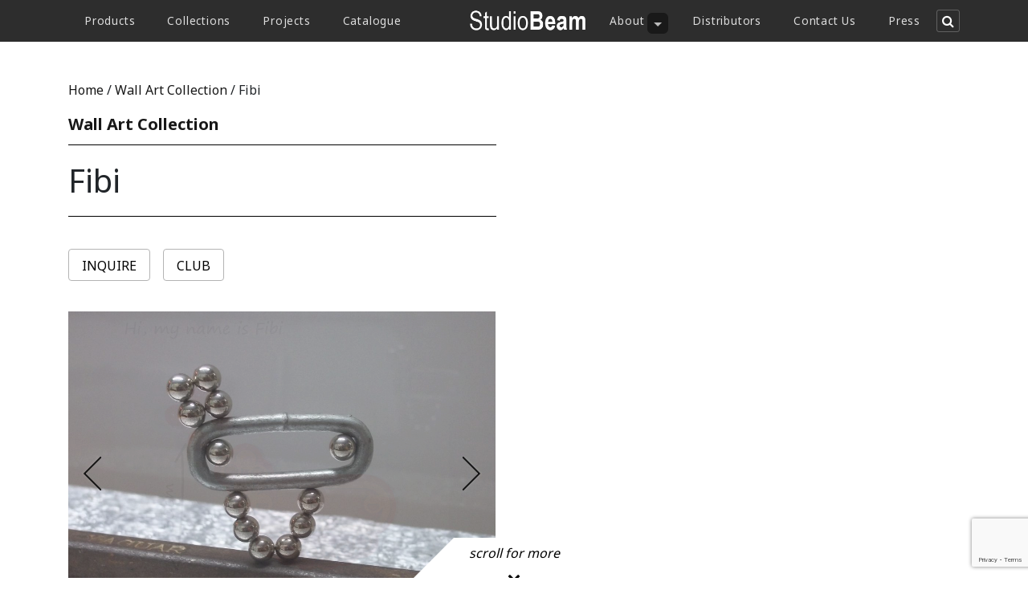

--- FILE ---
content_type: text/html; charset=UTF-8
request_url: https://studio-beam.com/product/fibi/
body_size: 20554
content:
<!DOCTYPE html>
<html lang="en-US">
<head>
	<meta charset="UTF-8">
	<meta name="viewport" content="width=device-width, initial-scale=1, shrink-to-fit=no">
	<link rel="profile" href="http://gmpg.org/xfn/11">
	<title>Fibi &#8211; Studio Beam</title>
<meta name='robots' content='max-image-preview:large' />
	<style>img:is([sizes="auto" i], [sizes^="auto," i]) { contain-intrinsic-size: 3000px 1500px }</style>
	<link rel='dns-prefetch' href='//fonts.googleapis.com' />
<link rel="alternate" type="application/rss+xml" title="Studio Beam &raquo; Feed" href="https://studio-beam.com/feed/" />
<link rel="alternate" type="application/rss+xml" title="Studio Beam &raquo; Comments Feed" href="https://studio-beam.com/comments/feed/" />
<script type="text/javascript">
/* <![CDATA[ */
window._wpemojiSettings = {"baseUrl":"https:\/\/s.w.org\/images\/core\/emoji\/16.0.1\/72x72\/","ext":".png","svgUrl":"https:\/\/s.w.org\/images\/core\/emoji\/16.0.1\/svg\/","svgExt":".svg","source":{"concatemoji":"https:\/\/studio-beam.com\/wp-includes\/js\/wp-emoji-release.min.js?ver=6.8.3"}};
/*! This file is auto-generated */
!function(s,n){var o,i,e;function c(e){try{var t={supportTests:e,timestamp:(new Date).valueOf()};sessionStorage.setItem(o,JSON.stringify(t))}catch(e){}}function p(e,t,n){e.clearRect(0,0,e.canvas.width,e.canvas.height),e.fillText(t,0,0);var t=new Uint32Array(e.getImageData(0,0,e.canvas.width,e.canvas.height).data),a=(e.clearRect(0,0,e.canvas.width,e.canvas.height),e.fillText(n,0,0),new Uint32Array(e.getImageData(0,0,e.canvas.width,e.canvas.height).data));return t.every(function(e,t){return e===a[t]})}function u(e,t){e.clearRect(0,0,e.canvas.width,e.canvas.height),e.fillText(t,0,0);for(var n=e.getImageData(16,16,1,1),a=0;a<n.data.length;a++)if(0!==n.data[a])return!1;return!0}function f(e,t,n,a){switch(t){case"flag":return n(e,"\ud83c\udff3\ufe0f\u200d\u26a7\ufe0f","\ud83c\udff3\ufe0f\u200b\u26a7\ufe0f")?!1:!n(e,"\ud83c\udde8\ud83c\uddf6","\ud83c\udde8\u200b\ud83c\uddf6")&&!n(e,"\ud83c\udff4\udb40\udc67\udb40\udc62\udb40\udc65\udb40\udc6e\udb40\udc67\udb40\udc7f","\ud83c\udff4\u200b\udb40\udc67\u200b\udb40\udc62\u200b\udb40\udc65\u200b\udb40\udc6e\u200b\udb40\udc67\u200b\udb40\udc7f");case"emoji":return!a(e,"\ud83e\udedf")}return!1}function g(e,t,n,a){var r="undefined"!=typeof WorkerGlobalScope&&self instanceof WorkerGlobalScope?new OffscreenCanvas(300,150):s.createElement("canvas"),o=r.getContext("2d",{willReadFrequently:!0}),i=(o.textBaseline="top",o.font="600 32px Arial",{});return e.forEach(function(e){i[e]=t(o,e,n,a)}),i}function t(e){var t=s.createElement("script");t.src=e,t.defer=!0,s.head.appendChild(t)}"undefined"!=typeof Promise&&(o="wpEmojiSettingsSupports",i=["flag","emoji"],n.supports={everything:!0,everythingExceptFlag:!0},e=new Promise(function(e){s.addEventListener("DOMContentLoaded",e,{once:!0})}),new Promise(function(t){var n=function(){try{var e=JSON.parse(sessionStorage.getItem(o));if("object"==typeof e&&"number"==typeof e.timestamp&&(new Date).valueOf()<e.timestamp+604800&&"object"==typeof e.supportTests)return e.supportTests}catch(e){}return null}();if(!n){if("undefined"!=typeof Worker&&"undefined"!=typeof OffscreenCanvas&&"undefined"!=typeof URL&&URL.createObjectURL&&"undefined"!=typeof Blob)try{var e="postMessage("+g.toString()+"("+[JSON.stringify(i),f.toString(),p.toString(),u.toString()].join(",")+"));",a=new Blob([e],{type:"text/javascript"}),r=new Worker(URL.createObjectURL(a),{name:"wpTestEmojiSupports"});return void(r.onmessage=function(e){c(n=e.data),r.terminate(),t(n)})}catch(e){}c(n=g(i,f,p,u))}t(n)}).then(function(e){for(var t in e)n.supports[t]=e[t],n.supports.everything=n.supports.everything&&n.supports[t],"flag"!==t&&(n.supports.everythingExceptFlag=n.supports.everythingExceptFlag&&n.supports[t]);n.supports.everythingExceptFlag=n.supports.everythingExceptFlag&&!n.supports.flag,n.DOMReady=!1,n.readyCallback=function(){n.DOMReady=!0}}).then(function(){return e}).then(function(){var e;n.supports.everything||(n.readyCallback(),(e=n.source||{}).concatemoji?t(e.concatemoji):e.wpemoji&&e.twemoji&&(t(e.twemoji),t(e.wpemoji)))}))}((window,document),window._wpemojiSettings);
/* ]]> */
</script>
<link rel='stylesheet' id='layerslider-css' href='https://studio-beam.com/wp-content/plugins/LayerSlider/assets/static/layerslider/css/layerslider.css?ver=7.14.0' type='text/css' media='all' />
<style id='wp-emoji-styles-inline-css' type='text/css'>

	img.wp-smiley, img.emoji {
		display: inline !important;
		border: none !important;
		box-shadow: none !important;
		height: 1em !important;
		width: 1em !important;
		margin: 0 0.07em !important;
		vertical-align: -0.1em !important;
		background: none !important;
		padding: 0 !important;
	}
</style>
<link rel='stylesheet' id='wp-block-library-css' href='https://studio-beam.com/wp-includes/css/dist/block-library/style.min.css?ver=6.8.3' type='text/css' media='all' />
<style id='classic-theme-styles-inline-css' type='text/css'>
/*! This file is auto-generated */
.wp-block-button__link{color:#fff;background-color:#32373c;border-radius:9999px;box-shadow:none;text-decoration:none;padding:calc(.667em + 2px) calc(1.333em + 2px);font-size:1.125em}.wp-block-file__button{background:#32373c;color:#fff;text-decoration:none}
</style>
<style id='create-block-ea-blocks-style-inline-css' type='text/css'>
.wp-block-create-block-ea-blocks{background-color:#21759b;color:#fff;padding:2px}

</style>
<style id='ea-blocks-ea-fullcalendar-style-inline-css' type='text/css'>
.wp-block-create-block-ea-blocks{background-color:#21759b;color:#fff;padding:2px}

</style>
<style id='global-styles-inline-css' type='text/css'>
:root{--wp--preset--aspect-ratio--square: 1;--wp--preset--aspect-ratio--4-3: 4/3;--wp--preset--aspect-ratio--3-4: 3/4;--wp--preset--aspect-ratio--3-2: 3/2;--wp--preset--aspect-ratio--2-3: 2/3;--wp--preset--aspect-ratio--16-9: 16/9;--wp--preset--aspect-ratio--9-16: 9/16;--wp--preset--color--black: #000000;--wp--preset--color--cyan-bluish-gray: #abb8c3;--wp--preset--color--white: #ffffff;--wp--preset--color--pale-pink: #f78da7;--wp--preset--color--vivid-red: #cf2e2e;--wp--preset--color--luminous-vivid-orange: #ff6900;--wp--preset--color--luminous-vivid-amber: #fcb900;--wp--preset--color--light-green-cyan: #7bdcb5;--wp--preset--color--vivid-green-cyan: #00d084;--wp--preset--color--pale-cyan-blue: #8ed1fc;--wp--preset--color--vivid-cyan-blue: #0693e3;--wp--preset--color--vivid-purple: #9b51e0;--wp--preset--gradient--vivid-cyan-blue-to-vivid-purple: linear-gradient(135deg,rgba(6,147,227,1) 0%,rgb(155,81,224) 100%);--wp--preset--gradient--light-green-cyan-to-vivid-green-cyan: linear-gradient(135deg,rgb(122,220,180) 0%,rgb(0,208,130) 100%);--wp--preset--gradient--luminous-vivid-amber-to-luminous-vivid-orange: linear-gradient(135deg,rgba(252,185,0,1) 0%,rgba(255,105,0,1) 100%);--wp--preset--gradient--luminous-vivid-orange-to-vivid-red: linear-gradient(135deg,rgba(255,105,0,1) 0%,rgb(207,46,46) 100%);--wp--preset--gradient--very-light-gray-to-cyan-bluish-gray: linear-gradient(135deg,rgb(238,238,238) 0%,rgb(169,184,195) 100%);--wp--preset--gradient--cool-to-warm-spectrum: linear-gradient(135deg,rgb(74,234,220) 0%,rgb(151,120,209) 20%,rgb(207,42,186) 40%,rgb(238,44,130) 60%,rgb(251,105,98) 80%,rgb(254,248,76) 100%);--wp--preset--gradient--blush-light-purple: linear-gradient(135deg,rgb(255,206,236) 0%,rgb(152,150,240) 100%);--wp--preset--gradient--blush-bordeaux: linear-gradient(135deg,rgb(254,205,165) 0%,rgb(254,45,45) 50%,rgb(107,0,62) 100%);--wp--preset--gradient--luminous-dusk: linear-gradient(135deg,rgb(255,203,112) 0%,rgb(199,81,192) 50%,rgb(65,88,208) 100%);--wp--preset--gradient--pale-ocean: linear-gradient(135deg,rgb(255,245,203) 0%,rgb(182,227,212) 50%,rgb(51,167,181) 100%);--wp--preset--gradient--electric-grass: linear-gradient(135deg,rgb(202,248,128) 0%,rgb(113,206,126) 100%);--wp--preset--gradient--midnight: linear-gradient(135deg,rgb(2,3,129) 0%,rgb(40,116,252) 100%);--wp--preset--font-size--small: 13px;--wp--preset--font-size--medium: 20px;--wp--preset--font-size--large: 36px;--wp--preset--font-size--x-large: 42px;--wp--preset--spacing--20: 0.44rem;--wp--preset--spacing--30: 0.67rem;--wp--preset--spacing--40: 1rem;--wp--preset--spacing--50: 1.5rem;--wp--preset--spacing--60: 2.25rem;--wp--preset--spacing--70: 3.38rem;--wp--preset--spacing--80: 5.06rem;--wp--preset--shadow--natural: 6px 6px 9px rgba(0, 0, 0, 0.2);--wp--preset--shadow--deep: 12px 12px 50px rgba(0, 0, 0, 0.4);--wp--preset--shadow--sharp: 6px 6px 0px rgba(0, 0, 0, 0.2);--wp--preset--shadow--outlined: 6px 6px 0px -3px rgba(255, 255, 255, 1), 6px 6px rgba(0, 0, 0, 1);--wp--preset--shadow--crisp: 6px 6px 0px rgba(0, 0, 0, 1);}:where(.is-layout-flex){gap: 0.5em;}:where(.is-layout-grid){gap: 0.5em;}body .is-layout-flex{display: flex;}.is-layout-flex{flex-wrap: wrap;align-items: center;}.is-layout-flex > :is(*, div){margin: 0;}body .is-layout-grid{display: grid;}.is-layout-grid > :is(*, div){margin: 0;}:where(.wp-block-columns.is-layout-flex){gap: 2em;}:where(.wp-block-columns.is-layout-grid){gap: 2em;}:where(.wp-block-post-template.is-layout-flex){gap: 1.25em;}:where(.wp-block-post-template.is-layout-grid){gap: 1.25em;}.has-black-color{color: var(--wp--preset--color--black) !important;}.has-cyan-bluish-gray-color{color: var(--wp--preset--color--cyan-bluish-gray) !important;}.has-white-color{color: var(--wp--preset--color--white) !important;}.has-pale-pink-color{color: var(--wp--preset--color--pale-pink) !important;}.has-vivid-red-color{color: var(--wp--preset--color--vivid-red) !important;}.has-luminous-vivid-orange-color{color: var(--wp--preset--color--luminous-vivid-orange) !important;}.has-luminous-vivid-amber-color{color: var(--wp--preset--color--luminous-vivid-amber) !important;}.has-light-green-cyan-color{color: var(--wp--preset--color--light-green-cyan) !important;}.has-vivid-green-cyan-color{color: var(--wp--preset--color--vivid-green-cyan) !important;}.has-pale-cyan-blue-color{color: var(--wp--preset--color--pale-cyan-blue) !important;}.has-vivid-cyan-blue-color{color: var(--wp--preset--color--vivid-cyan-blue) !important;}.has-vivid-purple-color{color: var(--wp--preset--color--vivid-purple) !important;}.has-black-background-color{background-color: var(--wp--preset--color--black) !important;}.has-cyan-bluish-gray-background-color{background-color: var(--wp--preset--color--cyan-bluish-gray) !important;}.has-white-background-color{background-color: var(--wp--preset--color--white) !important;}.has-pale-pink-background-color{background-color: var(--wp--preset--color--pale-pink) !important;}.has-vivid-red-background-color{background-color: var(--wp--preset--color--vivid-red) !important;}.has-luminous-vivid-orange-background-color{background-color: var(--wp--preset--color--luminous-vivid-orange) !important;}.has-luminous-vivid-amber-background-color{background-color: var(--wp--preset--color--luminous-vivid-amber) !important;}.has-light-green-cyan-background-color{background-color: var(--wp--preset--color--light-green-cyan) !important;}.has-vivid-green-cyan-background-color{background-color: var(--wp--preset--color--vivid-green-cyan) !important;}.has-pale-cyan-blue-background-color{background-color: var(--wp--preset--color--pale-cyan-blue) !important;}.has-vivid-cyan-blue-background-color{background-color: var(--wp--preset--color--vivid-cyan-blue) !important;}.has-vivid-purple-background-color{background-color: var(--wp--preset--color--vivid-purple) !important;}.has-black-border-color{border-color: var(--wp--preset--color--black) !important;}.has-cyan-bluish-gray-border-color{border-color: var(--wp--preset--color--cyan-bluish-gray) !important;}.has-white-border-color{border-color: var(--wp--preset--color--white) !important;}.has-pale-pink-border-color{border-color: var(--wp--preset--color--pale-pink) !important;}.has-vivid-red-border-color{border-color: var(--wp--preset--color--vivid-red) !important;}.has-luminous-vivid-orange-border-color{border-color: var(--wp--preset--color--luminous-vivid-orange) !important;}.has-luminous-vivid-amber-border-color{border-color: var(--wp--preset--color--luminous-vivid-amber) !important;}.has-light-green-cyan-border-color{border-color: var(--wp--preset--color--light-green-cyan) !important;}.has-vivid-green-cyan-border-color{border-color: var(--wp--preset--color--vivid-green-cyan) !important;}.has-pale-cyan-blue-border-color{border-color: var(--wp--preset--color--pale-cyan-blue) !important;}.has-vivid-cyan-blue-border-color{border-color: var(--wp--preset--color--vivid-cyan-blue) !important;}.has-vivid-purple-border-color{border-color: var(--wp--preset--color--vivid-purple) !important;}.has-vivid-cyan-blue-to-vivid-purple-gradient-background{background: var(--wp--preset--gradient--vivid-cyan-blue-to-vivid-purple) !important;}.has-light-green-cyan-to-vivid-green-cyan-gradient-background{background: var(--wp--preset--gradient--light-green-cyan-to-vivid-green-cyan) !important;}.has-luminous-vivid-amber-to-luminous-vivid-orange-gradient-background{background: var(--wp--preset--gradient--luminous-vivid-amber-to-luminous-vivid-orange) !important;}.has-luminous-vivid-orange-to-vivid-red-gradient-background{background: var(--wp--preset--gradient--luminous-vivid-orange-to-vivid-red) !important;}.has-very-light-gray-to-cyan-bluish-gray-gradient-background{background: var(--wp--preset--gradient--very-light-gray-to-cyan-bluish-gray) !important;}.has-cool-to-warm-spectrum-gradient-background{background: var(--wp--preset--gradient--cool-to-warm-spectrum) !important;}.has-blush-light-purple-gradient-background{background: var(--wp--preset--gradient--blush-light-purple) !important;}.has-blush-bordeaux-gradient-background{background: var(--wp--preset--gradient--blush-bordeaux) !important;}.has-luminous-dusk-gradient-background{background: var(--wp--preset--gradient--luminous-dusk) !important;}.has-pale-ocean-gradient-background{background: var(--wp--preset--gradient--pale-ocean) !important;}.has-electric-grass-gradient-background{background: var(--wp--preset--gradient--electric-grass) !important;}.has-midnight-gradient-background{background: var(--wp--preset--gradient--midnight) !important;}.has-small-font-size{font-size: var(--wp--preset--font-size--small) !important;}.has-medium-font-size{font-size: var(--wp--preset--font-size--medium) !important;}.has-large-font-size{font-size: var(--wp--preset--font-size--large) !important;}.has-x-large-font-size{font-size: var(--wp--preset--font-size--x-large) !important;}
:where(.wp-block-post-template.is-layout-flex){gap: 1.25em;}:where(.wp-block-post-template.is-layout-grid){gap: 1.25em;}
:where(.wp-block-columns.is-layout-flex){gap: 2em;}:where(.wp-block-columns.is-layout-grid){gap: 2em;}
:root :where(.wp-block-pullquote){font-size: 1.5em;line-height: 1.6;}
</style>
<link rel='stylesheet' id='contact-form-7-css' href='https://studio-beam.com/wp-content/plugins/contact-form-7/includes/css/styles.css?ver=6.1.4' type='text/css' media='all' />
<link rel='stylesheet' id='photoswipe-css' href='https://studio-beam.com/wp-content/plugins/woocommerce/assets/css/photoswipe/photoswipe.min.css?ver=10.4.3' type='text/css' media='all' />
<link rel='stylesheet' id='photoswipe-default-skin-css' href='https://studio-beam.com/wp-content/plugins/woocommerce/assets/css/photoswipe/default-skin/default-skin.min.css?ver=10.4.3' type='text/css' media='all' />
<link rel='stylesheet' id='woocommerce-layout-css' href='https://studio-beam.com/wp-content/plugins/woocommerce/assets/css/woocommerce-layout.css?ver=10.4.3' type='text/css' media='all' />
<link rel='stylesheet' id='woocommerce-smallscreen-css' href='https://studio-beam.com/wp-content/plugins/woocommerce/assets/css/woocommerce-smallscreen.css?ver=10.4.3' type='text/css' media='only screen and (max-width: 768px)' />
<link rel='stylesheet' id='woocommerce-general-css' href='https://studio-beam.com/wp-content/plugins/woocommerce/assets/css/woocommerce.css?ver=10.4.3' type='text/css' media='all' />
<style id='woocommerce-inline-inline-css' type='text/css'>
.woocommerce form .form-row .required { visibility: visible; }
</style>
<link rel='stylesheet' id='understrap-styles-css' href='https://studio-beam.com/wp-content/themes/studio-beam/css/theme.min.css?ver=1.0.0.1749018116' type='text/css' media='all' />
<link rel='stylesheet' id='googleFonts-css' href='https://fonts.googleapis.com/css?family=Noto+Sans%3A400%2C700&#038;display=swap&#038;ver=6.8.3' type='text/css' media='all' />
<script type="text/javascript" src="https://studio-beam.com/wp-includes/js/jquery/jquery.min.js?ver=3.7.1" id="jquery-core-js"></script>
<script type="text/javascript" src="https://studio-beam.com/wp-includes/js/jquery/jquery-migrate.min.js?ver=3.4.1" id="jquery-migrate-js"></script>
<script type="text/javascript" id="layerslider-utils-js-extra">
/* <![CDATA[ */
var LS_Meta = {"v":"7.14.0","fixGSAP":"1"};
/* ]]> */
</script>
<script type="text/javascript" src="https://studio-beam.com/wp-content/plugins/LayerSlider/assets/static/layerslider/js/layerslider.utils.js?ver=7.14.0" id="layerslider-utils-js"></script>
<script type="text/javascript" src="https://studio-beam.com/wp-content/plugins/LayerSlider/assets/static/layerslider/js/layerslider.kreaturamedia.jquery.js?ver=7.14.0" id="layerslider-js"></script>
<script type="text/javascript" src="https://studio-beam.com/wp-content/plugins/LayerSlider/assets/static/layerslider/js/layerslider.transitions.js?ver=7.14.0" id="layerslider-transitions-js"></script>
<script type="text/javascript" src="https://studio-beam.com/wp-content/plugins/woocommerce/assets/js/jquery-blockui/jquery.blockUI.min.js?ver=2.7.0-wc.10.4.3" id="wc-jquery-blockui-js" defer="defer" data-wp-strategy="defer"></script>
<script type="text/javascript" id="wc-add-to-cart-js-extra">
/* <![CDATA[ */
var wc_add_to_cart_params = {"ajax_url":"\/wp-admin\/admin-ajax.php","wc_ajax_url":"\/?wc-ajax=%%endpoint%%","i18n_view_cart":"View cart","cart_url":"https:\/\/studio-beam.com\/cart\/","is_cart":"","cart_redirect_after_add":"yes"};
/* ]]> */
</script>
<script type="text/javascript" src="https://studio-beam.com/wp-content/plugins/woocommerce/assets/js/frontend/add-to-cart.min.js?ver=10.4.3" id="wc-add-to-cart-js" defer="defer" data-wp-strategy="defer"></script>
<script type="text/javascript" src="https://studio-beam.com/wp-content/plugins/woocommerce/assets/js/flexslider/jquery.flexslider.min.js?ver=2.7.2-wc.10.4.3" id="wc-flexslider-js" defer="defer" data-wp-strategy="defer"></script>
<script type="text/javascript" src="https://studio-beam.com/wp-content/plugins/woocommerce/assets/js/photoswipe/photoswipe.min.js?ver=4.1.1-wc.10.4.3" id="wc-photoswipe-js" defer="defer" data-wp-strategy="defer"></script>
<script type="text/javascript" src="https://studio-beam.com/wp-content/plugins/woocommerce/assets/js/photoswipe/photoswipe-ui-default.min.js?ver=4.1.1-wc.10.4.3" id="wc-photoswipe-ui-default-js" defer="defer" data-wp-strategy="defer"></script>
<script type="text/javascript" id="wc-single-product-js-extra">
/* <![CDATA[ */
var wc_single_product_params = {"i18n_required_rating_text":"Please select a rating","i18n_rating_options":["1 of 5 stars","2 of 5 stars","3 of 5 stars","4 of 5 stars","5 of 5 stars"],"i18n_product_gallery_trigger_text":"View full-screen image gallery","review_rating_required":"yes","flexslider":{"rtl":false,"animation":"fade","smoothHeight":true,"directionNav":false,"controlNav":true,"slideshow":false,"animationSpeed":"1200","animationLoop":false,"allowOneSlide":false,"easing":"swing","controlsContainer":"#ctrl-wrap"},"zoom_enabled":"","zoom_options":[],"photoswipe_enabled":"1","photoswipe_options":{"shareEl":false,"closeOnScroll":false,"history":false,"hideAnimationDuration":0,"showAnimationDuration":0},"flexslider_enabled":"1"};
/* ]]> */
</script>
<script type="text/javascript" src="https://studio-beam.com/wp-content/plugins/woocommerce/assets/js/frontend/single-product.min.js?ver=10.4.3" id="wc-single-product-js" defer="defer" data-wp-strategy="defer"></script>
<script type="text/javascript" src="https://studio-beam.com/wp-content/plugins/woocommerce/assets/js/js-cookie/js.cookie.min.js?ver=2.1.4-wc.10.4.3" id="wc-js-cookie-js" defer="defer" data-wp-strategy="defer"></script>
<script type="text/javascript" id="woocommerce-js-extra">
/* <![CDATA[ */
var woocommerce_params = {"ajax_url":"\/wp-admin\/admin-ajax.php","wc_ajax_url":"\/?wc-ajax=%%endpoint%%","i18n_password_show":"Show password","i18n_password_hide":"Hide password"};
/* ]]> */
</script>
<script type="text/javascript" src="https://studio-beam.com/wp-content/plugins/woocommerce/assets/js/frontend/woocommerce.min.js?ver=10.4.3" id="woocommerce-js" defer="defer" data-wp-strategy="defer"></script>
<meta name="generator" content="Powered by LayerSlider 7.14.0 - Build Heros, Sliders, and Popups. Create Animations and Beautiful, Rich Web Content as Easy as Never Before on WordPress." />
<!-- LayerSlider updates and docs at: https://layerslider.com -->
<link rel="https://api.w.org/" href="https://studio-beam.com/wp-json/" /><link rel="alternate" title="JSON" type="application/json" href="https://studio-beam.com/wp-json/wp/v2/product/4986" /><link rel="EditURI" type="application/rsd+xml" title="RSD" href="https://studio-beam.com/xmlrpc.php?rsd" />
<meta name="generator" content="WordPress 6.8.3" />
<meta name="generator" content="WooCommerce 10.4.3" />
<link rel="canonical" href="https://studio-beam.com/product/fibi/" />
<link rel='shortlink' href='https://studio-beam.com/?p=4986' />
<link rel="alternate" title="oEmbed (JSON)" type="application/json+oembed" href="https://studio-beam.com/wp-json/oembed/1.0/embed?url=https%3A%2F%2Fstudio-beam.com%2Fproduct%2Ffibi%2F&#038;lang=en" />
<link rel="alternate" title="oEmbed (XML)" type="text/xml+oembed" href="https://studio-beam.com/wp-json/oembed/1.0/embed?url=https%3A%2F%2Fstudio-beam.com%2Fproduct%2Ffibi%2F&#038;format=xml&#038;lang=en" />

<!--BEGIN: TRACKING CODE MANAGER (v2.5.0) BY INTELLYWP.COM IN HEAD//-->
<meta name="facebook-domain-verification" content="8p5kr4i8bqnw8rdozr52hcwocr6oad" />

<meta name="facebook-domain-verification" content="jpdecll9rnih84swkvpiyvql8o808s" />
<!--END: https://wordpress.org/plugins/tracking-code-manager IN HEAD//--><meta name="mobile-web-app-capable" content="yes">
<meta name="apple-mobile-web-app-capable" content="yes">
<meta name="apple-mobile-web-app-title" content="Studio Beam - lighting solutions">
	<noscript><style>.woocommerce-product-gallery{ opacity: 1 !important; }</style></noscript>
	<style type="text/css">.recentcomments a{display:inline !important;padding:0 !important;margin:0 !important;}</style>			<script  type="text/javascript">
				!function(f,b,e,v,n,t,s){if(f.fbq)return;n=f.fbq=function(){n.callMethod?
					n.callMethod.apply(n,arguments):n.queue.push(arguments)};if(!f._fbq)f._fbq=n;
					n.push=n;n.loaded=!0;n.version='2.0';n.queue=[];t=b.createElement(e);t.async=!0;
					t.src=v;s=b.getElementsByTagName(e)[0];s.parentNode.insertBefore(t,s)}(window,
					document,'script','https://connect.facebook.net/en_US/fbevents.js');
			</script>
			<!-- WooCommerce Facebook Integration Begin -->
			<script  type="text/javascript">

				fbq('init', '2194954037186243', {}, {
    "agent": "woocommerce_0-10.4.3-3.5.5"
});

				document.addEventListener( 'DOMContentLoaded', function() {
					// Insert placeholder for events injected when a product is added to the cart through AJAX.
					document.body.insertAdjacentHTML( 'beforeend', '<div class=\"wc-facebook-pixel-event-placeholder\"></div>' );
				}, false );

			</script>
			<!-- WooCommerce Facebook Integration End -->
			<script>(()=>{var o=[],i={};["on","off","toggle","show"].forEach((l=>{i[l]=function(){o.push([l,arguments])}})),window.Boxzilla=i,window.boxzilla_queue=o})();</script><link rel="icon" href="https://studio-beam.com/wp-content/uploads/2021/08/favicon.png" sizes="32x32" />
<link rel="icon" href="https://studio-beam.com/wp-content/uploads/2021/08/favicon.png" sizes="192x192" />
<link rel="apple-touch-icon" href="https://studio-beam.com/wp-content/uploads/2021/08/favicon.png" />
<meta name="msapplication-TileImage" content="https://studio-beam.com/wp-content/uploads/2021/08/favicon.png" />
		<style type="text/css" id="wp-custom-css">
			.skiplinks-group{ position:relative;}

.skiplinkblock{
   border: 0;
    clip: rect(0,0,0,0);
    height: 1px;
    width:1px;
    margin: -1px;
    overflow: hidden;
    padding: 0;
    position: absolute;
}
.skiplinkblock::focus{
   clip: auto;
    right: auto;
    height: auto;
    width: auto;
    display: block;
    z-index: 100000;
    line-height: normal;
}
		</style>
		</head>

<body class="wp-singular product-template-default single single-product postid-4986 wp-custom-logo wp-theme-studio-beam theme-studio-beam woocommerce woocommerce-page woocommerce-no-js">

<div class="site" id="page">

	<!-- ******************* The Navbar Area ******************* -->
	<div id="wrapper-navbar" itemscope itemtype="http://schema.org/WebSite">

		<a class="skip-link screen-reader-text" href="#main-menu">Skip to main menu</a>
		<a class="skip-link screen-reader-text" href="#content">Skip to content</a>
		<a class="skip-link screen-reader-text" href="https://studio-beam.com/accessibility/" >Accessibility Statement</a>
		
		
					<div class="container-fluid clearfix" id="navbar-container" >
					<!-- Your site title as branding in the menu -->
			<div id="brand-wrap">
			<a href="https://studio-beam.com/" class="navbar-brand custom-logo-link" rel="home"><img width="300" height="80" src="https://studio-beam.com/wp-content/uploads/2020/06/old-logo.png" class="img-fluid" alt="Studio Beam" decoding="async" /></a><!-- end custom logo -->

			</div>
			
			<nav class="navbar navbar-expand-xl navbar-dark wide-menu">

				<div class="container" >
					<div id="navbarNavDropdownLeft" class="collapse navbar-collapse "><ul id="main-menu-left" class="navbar-nav"><li id="menu-item-5316" class="menu-item menu-item-type-post_type menu-item-object-page nav-item menu-item-5316"><a title="Products" href="https://studio-beam.com/products/" class="nav-link">Products</a></li>
<li id="menu-item-5318" class="menu-item menu-item-type-post_type menu-item-object-page nav-item menu-item-5318"><a title="Collections" href="https://studio-beam.com/collections/" class="nav-link">Collections</a></li>
<li id="menu-item-5319" class="menu-item menu-item-type-custom menu-item-object-custom nav-item menu-item-5319"><a title="Projects" href="https://studio-beam.com/project/" class="nav-link">Projects</a></li>
<li id="menu-item-5320" class="menu-item menu-item-type-custom menu-item-object-custom nav-item menu-item-5320"><a title="Catalogue" href="https://studio-beam.com/wp-content/uploads/2024/04/catalog-2024-studio-beam-web.pdf" class="nav-link">Catalogue</a></li>
</ul></div>					<div id="navbarNavDropdownRight" class="collapse navbar-collapse"><ul id="main-menu-right" class="navbar-nav ml-auto"><li id="menu-item-5329" class="menu-item menu-item-type-custom menu-item-object-custom menu-item-has-children nav-item menu-item-5329 dropdown"><a title="About" href="#" class="nav-link">About</a><button type="button"  class="btn dropdown-toggle" aria-haspopup="true" aria-expanded="false" ><span class="sr-only">show dropdown menu for About</span>
					</button>
<ul class=" dropdown-menu" role="menu">
	<li id="menu-item-5326" class="menu-item menu-item-type-post_type menu-item-object-page nav-item menu-item-5326"><a title="About" href="https://studio-beam.com/about/" class="nav-link">About</a></li>
	<li id="menu-item-5327" class="menu-item menu-item-type-post_type menu-item-object-page nav-item menu-item-5327"><a title="Our Clients" href="https://studio-beam.com/about/our-clients/" class="nav-link">Our Clients</a></li>
</ul>
</li>
<li id="menu-item-5835" class="menu-item menu-item-type-post_type menu-item-object-page nav-item menu-item-5835"><a title="Distributors" href="https://studio-beam.com/distributors/" class="nav-link">Distributors</a></li>
<li id="menu-item-5331" class="menu-item menu-item-type-post_type menu-item-object-page nav-item menu-item-5331"><a title="Contact Us" href="https://studio-beam.com/contact-us/" class="nav-link">Contact Us</a></li>
<li id="menu-item-5330" class="menu-item menu-item-type-post_type menu-item-object-page nav-item menu-item-5330"><a title="Press" href="https://studio-beam.com/press/" class="nav-link">Press</a></li>
</ul></div>					<button class="manu search-btn" aria-expanded="false"><span class="sr-only">Search</span><i class="fa fa-search" aria-hidden="true"></i></button>
				</div>
				
			</nav>
		
			<nav class="navbar navbar-expand-xl navbar-dark mobile-menu">

									<div class="container-fluid" >
				
						

					<button class="navbar-toggler" type="button" data-toggle="collapse" data-target="#navbarNavDropdown" aria-controls="navbarNavDropdown" aria-expanded="false" aria-label="Toggle navigation">
						<span class="navbar-toggler-icon"></span>
					</button>

					<!-- The WordPress Menu goes here -->
					<div id="navbarNavDropdown" class="collapse navbar-collapse "><ul id="main-menu" class="navbar-nav ml-auto"><li id="menu-item-466" class="menu-item menu-item-type-post_type menu-item-object-page nav-item menu-item-466"><a title="Products" href="https://studio-beam.com/products/" class="nav-link">Products</a></li>
<li id="menu-item-462" class="menu-item menu-item-type-post_type menu-item-object-page nav-item menu-item-462"><a title="Collections" href="https://studio-beam.com/collections/" class="nav-link">Collections</a></li>
<li id="menu-item-150" class="menu-item menu-item-type-custom menu-item-object-custom nav-item menu-item-150"><a title="Projects" href="https://studio-beam.com/project/" class="nav-link">Projects</a></li>
<li id="menu-item-5099" class="menu-item menu-item-type-custom menu-item-object-custom nav-item menu-item-5099"><a title="Catalogue" target="_blank" href="https://studio-beam.com/wp-content/uploads/2024/04/catalog-2024-studio-beam-web.pdf" class="nav-link">Catalogue</a></li>
<li id="menu-item-1727" class="menu-item menu-item-type-custom menu-item-object-custom menu-item-has-children nav-item menu-item-1727 dropdown"><a title="About" href="#" class="nav-link">About</a><button type="button"  class="btn dropdown-toggle" aria-haspopup="true" aria-expanded="false" ><span class="sr-only">show dropdown menu for About</span>
					</button>
<ul class=" dropdown-menu" role="menu">
	<li id="menu-item-97" class="menu-item menu-item-type-post_type menu-item-object-page nav-item menu-item-97"><a title="About" href="https://studio-beam.com/about/" class="nav-link">About</a></li>
	<li id="menu-item-463" class="menu-item menu-item-type-post_type menu-item-object-page nav-item menu-item-463"><a title="Our Clients" href="https://studio-beam.com/about/our-clients/" class="nav-link">Our Clients</a></li>
</ul>
</li>
<li id="menu-item-5848" class="menu-item menu-item-type-post_type menu-item-object-page nav-item menu-item-5848"><a title="Distributors" href="https://studio-beam.com/distributors/" class="nav-link">Distributors</a></li>
<li id="menu-item-108" class="menu-item menu-item-type-post_type menu-item-object-page nav-item menu-item-108"><a title="Contact Us" href="https://studio-beam.com/contact-us/" class="nav-link">Contact Us</a></li>
<li id="menu-item-465" class="menu-item menu-item-type-post_type menu-item-object-page nav-item menu-item-465"><a title="Press" href="https://studio-beam.com/press/" class="nav-link">Press</a></li>
</ul></div>								</div><!-- .container -->
				
			</nav><!-- .site-navigation -->
			<div class="search-wrap">
			
<form method="get" id="searchform" action="https://studio-beam.com/" role="search">
	<label class="sr-only" for="s">Search</label>
	<div class="input-group">
		<input class="field form-control" id="s" name="s" type="text"
			placeholder="Search &hellip;" value="">
		<span class="input-group-append">
			<input class="submit btn btn-primary" id="searchsubmit" name="submit" type="submit"
			value="Search">
		</span>
	</div>
</form>
			</div>

		</div><!-- end clearfix -->

	</div><!-- #wrapper-navbar end -->

	<div class="wrapper" id="woocommerce-wrapper" ><div class="container" id="content" tabindex="-1"><div class="row">

<div class="col-md content-area" id="primary">
<main class="site-main" id="main"  ><div class="bg-holder" ></div><nav class="woocommerce-breadcrumb" aria-label="Breadcrumb"><a href="https://studio-beam.com">Home</a>&nbsp;&#47;&nbsp;<a href="https://studio-beam.com/product-category/wall-art-collection/">Wall Art Collection</a>&nbsp;&#47;&nbsp;Fibi</nav>
					
			<div class="woocommerce-notices-wrapper"></div><div id="product-4986" class="product type-product post-4986 status-publish first instock product_cat-wall-art-collection has-post-thumbnail taxable shipping-taxable purchasable product-type-simple">

	
	<div class="summary-wrap">
		<div class="summary entry-summary"  >
		
			<div class="product_meta">

	
	
	<span class="posted_in"><a href="https://studio-beam.com/product-category/wall-art-collection/" rel="tag">Wall Art Collection</a></span>
	
	
</div>
<h1 class="product_title entry-title">Fibi</h1>		<div id="tabs">		
			<ul>
								
					<li><a href="#inquire" class="botton">Inquire</a></li>
								<li><a href="#club" class="botton">Club</a></li>
			</ul>

						
			<div id="inquire_panel">
				<div class="close_wrap"><botton class="close"><span aria-hidden=true>x</span><span class="sr-only">close</span></button></div>
<div class="wpcf7 no-js" id="wpcf7-f214-p4986-o1" lang="en-US" dir="ltr" data-wpcf7-id="214">
<div class="screen-reader-response"><p role="status" aria-live="polite" aria-atomic="true"></p> <ul></ul></div>
<form action="/product/fibi/#wpcf7-f214-p4986-o1" method="post" class="wpcf7-form init" aria-label="Contact form" novalidate="novalidate" data-status="init">
<fieldset class="hidden-fields-container"><input type="hidden" name="_wpcf7" value="214" /><input type="hidden" name="_wpcf7_version" value="6.1.4" /><input type="hidden" name="_wpcf7_locale" value="en_US" /><input type="hidden" name="_wpcf7_unit_tag" value="wpcf7-f214-p4986-o1" /><input type="hidden" name="_wpcf7_container_post" value="4986" /><input type="hidden" name="_wpcf7_posted_data_hash" value="" /><input type="hidden" name="_wpcf7_recaptcha_response" value="" />
</fieldset>
<fieldset class="container">
	<legend class="sr-only">Inquiry form
	</legend>
	<div class="row">
		<div class="col-md-12">
			<h3>ARCHITECT, DESIGNER OR CONTRACTOR?
			</h3>
			<div>
				<p>We have special offers for you, just leave your details
				</p>
			</div>
		</div>
	</div>
	<div class="row">
		<div class="col-md-6">
			<p><label for="your-name">Name*</label><span class="wpcf7-form-control-wrap" data-name="your-name"><input size="40" maxlength="400" class="wpcf7-form-control wpcf7-text wpcf7-validates-as-required" id="your-name" aria-required="true" aria-invalid="false" value="" type="text" name="your-name" /></span>
			</p>
		</div>
		<div class="col-md-6">
			<p><label for=email>Email*</label><span class="wpcf7-form-control-wrap" data-name="your-email"><input size="40" maxlength="400" class="wpcf7-form-control wpcf7-email wpcf7-validates-as-required wpcf7-text wpcf7-validates-as-email" id="email" aria-required="true" aria-invalid="false" value="" type="email" name="your-email" /></span>
			</p>
		</div>
	</div>
	<div class="row">
		<div class="col-md-12">
			<p><label for="occupation">I am a:*</label><span class="wpcf7-form-control-wrap" data-name="your-occupation"><select class="wpcf7-form-control wpcf7-select wpcf7-validates-as-required" id="occupation" aria-required="true" aria-invalid="false" name="your-occupation"><option value="">&#8212;Please choose an option&#8212;</option><option value="Architect">Architect</option><option value="Interior">Interior</option><option value="designer">designer</option><option value="Retailer">Retailer</option><option value="Home owner">Home owner</option><option value="Blogger">Blogger</option><option value="Other">Other</option></select></span>
			</p>
		</div>
	</div>
	<div class="row">
		<div class="col-md-12">
			<p><label for=msg>Your Message:</label><span class="wpcf7-form-control-wrap" data-name="your-message"><textarea cols="40" rows="2" maxlength="2000" class="wpcf7-form-control wpcf7-textarea" id="msg" aria-invalid="false" name="your-message"></textarea></span>
			</p>
		</div>
	</div>
	<div class="row">
		<div class="col-md-12 submit-wrap">
			<p><input class="wpcf7-form-control wpcf7-submit has-spinner" type="submit" value="Send" />
			</p>
		</div>
	</div>
</fieldset><div class="wpcf7-response-output" aria-hidden="true"></div>
</form>
</div>
			</div><!-- end of inquire_panel -->
				
						
			<div id='club_panel'>
					<!--h3><div class="collapse-btn-content"></div></h3-->
					<div class="collapsex" id="collapseClubForm">
					
<div class="wpcf7 no-js" id="wpcf7-f412-p4986-o2" lang="en-US" dir="ltr" data-wpcf7-id="412">
<div class="screen-reader-response"><p role="status" aria-live="polite" aria-atomic="true"></p> <ul></ul></div>
<form action="/product/fibi/#wpcf7-f412-p4986-o2" method="post" class="wpcf7-form init" aria-label="Contact form" novalidate="novalidate" data-status="init">
<fieldset class="hidden-fields-container"><input type="hidden" name="_wpcf7" value="412" /><input type="hidden" name="_wpcf7_version" value="6.1.4" /><input type="hidden" name="_wpcf7_locale" value="en_US" /><input type="hidden" name="_wpcf7_unit_tag" value="wpcf7-f412-p4986-o2" /><input type="hidden" name="_wpcf7_container_post" value="4986" /><input type="hidden" name="_wpcf7_posted_data_hash" value="" /><input type="hidden" name="_wpcf7_recaptcha_response" value="" />
</fieldset>
<fieldset class="container">
	<legend class="sr-only">join club form
	</legend>
	<div class="row">
		<div class="col-md-12">
			<h3>Come join the club, no spam.
			</h3>
		</div>
	</div>
	<div class="row">
		<div class="col-md-6">
			<p><label for="your-name">Name*</label><span class="wpcf7-form-control-wrap" data-name="your-name"><input size="40" maxlength="400" class="wpcf7-form-control wpcf7-text wpcf7-validates-as-required" aria-required="true" aria-invalid="false" value="" type="text" name="your-name" /></span>
			</p>
		</div>
		<div class="col-md-6">
			<p><label for=email>Email*</label><span class="wpcf7-form-control-wrap" data-name="your-email"><input size="40" maxlength="400" class="wpcf7-form-control wpcf7-email wpcf7-validates-as-required wpcf7-text wpcf7-validates-as-email" aria-required="true" aria-invalid="false" value="" type="email" name="your-email" /></span>
			</p>
		</div>
	</div>
	<div class="row">
		<div class="col-md-12 submit-wrap">
			<p><input class="wpcf7-form-control wpcf7-submit has-spinner" type="submit" value="I&#039;m in!" />
			</p>
		</div>
	</div>
</fieldset><div class="wpcf7-response-output" aria-hidden="true"></div>
</form>
</div>
	
					</div>
					
			</div>
				
		</div><!--tab -->
		
		
		
				
		</div>
	</div>


	<div class="product-display-wrap">
	
						
				<div id="product-layer-slider" class="images">
					<div  class="layer-slider-wrap">
						<script type="text/javascript">jQuery(function() { _initLayerSlider( '#layerslider_103_dhfwvcvog85h', {createdWith: '6.11.2', sliderVersion: '7.7.1', allowFullscreen: true, pauseOnHover: 'enabled', skin: 'v5', sliderFadeInDuration: 350, hoverPrevNext: false, showCircleTimer: false, useSrcset: true, skinsPath: 'https://studio-beam.com/wp-content/plugins/LayerSlider/assets/static/layerslider/skins/', performanceMode: true}); });</script><div id="layerslider_103_dhfwvcvog85h"  class="ls-wp-container fitvidsignore ls-selectable" style="width:724px;height:550px;margin:0 auto;margin-bottom: 0px;"><div class="ls-slide" data-ls="duration:2000;"><img width="1280" height="972" src="https://studio-beam.com/wp-content/uploads/2023/07/ls-project-103-slide-1.jpg" class="ls-tn" alt="" decoding="async" fetchpriority="high" srcset="https://studio-beam.com/wp-content/uploads/2023/07/ls-project-103-slide-1.jpg 1280w, https://studio-beam.com/wp-content/uploads/2023/07/ls-project-103-slide-1-300x228.jpg 300w, https://studio-beam.com/wp-content/uploads/2023/07/ls-project-103-slide-1-1024x778.jpg 1024w, https://studio-beam.com/wp-content/uploads/2023/07/ls-project-103-slide-1-768x583.jpg 768w, https://studio-beam.com/wp-content/uploads/2023/07/ls-project-103-slide-1-600x456.jpg 600w" sizes="(max-width: 1280px) 100vw, 1280px" /><img width="2560" height="1920" src="https://studio-beam.com/wp-content/uploads/2023/07/%D7%A4%D7%99%D7%92%D7%95%D7%A8%D7%99%D7%A0%D7%94-%D7%A4%D7%99%D7%91%D7%99-scaled.jpg" class="ls-l ls-img-layer" alt="" decoding="async" srcset="https://studio-beam.com/wp-content/uploads/2023/07/פיגורינה-פיבי-scaled.jpg 2560w, https://studio-beam.com/wp-content/uploads/2023/07/פיגורינה-פיבי-300x225.jpg 300w, https://studio-beam.com/wp-content/uploads/2023/07/פיגורינה-פיבי-1024x768.jpg 1024w, https://studio-beam.com/wp-content/uploads/2023/07/פיגורינה-פיבי-768x576.jpg 768w, https://studio-beam.com/wp-content/uploads/2023/07/פיגורינה-פיבי-1536x1152.jpg 1536w, https://studio-beam.com/wp-content/uploads/2023/07/פיגורינה-פיבי-2048x1536.jpg 2048w, https://studio-beam.com/wp-content/uploads/2023/07/פיגורינה-פיבי-600x450.jpg 600w" sizes="(max-width: 2560px) 100vw, 2560px" style="top:-84px;left:50%;background-size:inherit;background-position:inherit;width:957px;height:718px;font-size:13px;line-height:falsepx;" data-ls="position:relative;"></div><div class="ls-slide" data-ls="duration:2000;"><img width="1280" height="972" src="https://studio-beam.com/wp-content/uploads/2023/07/ls-project-103-slide-2-1.jpg" class="ls-tn" alt="" decoding="async" srcset="https://studio-beam.com/wp-content/uploads/2023/07/ls-project-103-slide-2-1.jpg 1280w, https://studio-beam.com/wp-content/uploads/2023/07/ls-project-103-slide-2-1-300x228.jpg 300w, https://studio-beam.com/wp-content/uploads/2023/07/ls-project-103-slide-2-1-1024x778.jpg 1024w, https://studio-beam.com/wp-content/uploads/2023/07/ls-project-103-slide-2-1-768x583.jpg 768w, https://studio-beam.com/wp-content/uploads/2023/07/ls-project-103-slide-2-1-600x456.jpg 600w" sizes="(max-width: 1280px) 100vw, 1280px" /><img width="750" height="750" src="https://studio-beam.com/wp-content/uploads/2023/07/2-s.jpg" class="ls-l ls-img-layer" alt="" decoding="async" srcset="https://studio-beam.com/wp-content/uploads/2023/07/2-s.jpg 750w, https://studio-beam.com/wp-content/uploads/2023/07/2-s-300x300.jpg 300w, https://studio-beam.com/wp-content/uploads/2023/07/2-s-150x150.jpg 150w, https://studio-beam.com/wp-content/uploads/2023/07/2-s-600x600.jpg 600w, https://studio-beam.com/wp-content/uploads/2023/07/2-s-100x100.jpg 100w" sizes="(max-width: 750px) 100vw, 750px" style="top:0px;left:50%;background-size:inherit;background-position:inherit;width:565px;height:565px;font-size:13px;line-height:falsepx;" data-ls="position:relative;"></div><div class="ls-slide" data-ls="duration:2000;"><img width="1280" height="972" src="https://studio-beam.com/wp-content/uploads/2023/07/ls-project-103-slide-2.jpg" class="ls-tn" alt="" decoding="async" srcset="https://studio-beam.com/wp-content/uploads/2023/07/ls-project-103-slide-2.jpg 1280w, https://studio-beam.com/wp-content/uploads/2023/07/ls-project-103-slide-2-300x228.jpg 300w, https://studio-beam.com/wp-content/uploads/2023/07/ls-project-103-slide-2-1024x778.jpg 1024w, https://studio-beam.com/wp-content/uploads/2023/07/ls-project-103-slide-2-768x583.jpg 768w, https://studio-beam.com/wp-content/uploads/2023/07/ls-project-103-slide-2-600x456.jpg 600w" sizes="(max-width: 1280px) 100vw, 1280px" /><img width="2048" height="2560" src="https://studio-beam.com/wp-content/uploads/2023/07/int37-scaled.jpg" class="ls-l ls-img-layer" alt="" decoding="async" srcset="https://studio-beam.com/wp-content/uploads/2023/07/int37-scaled.jpg 2048w, https://studio-beam.com/wp-content/uploads/2023/07/int37-240x300.jpg 240w, https://studio-beam.com/wp-content/uploads/2023/07/int37-819x1024.jpg 819w, https://studio-beam.com/wp-content/uploads/2023/07/int37-768x960.jpg 768w, https://studio-beam.com/wp-content/uploads/2023/07/int37-1229x1536.jpg 1229w, https://studio-beam.com/wp-content/uploads/2023/07/int37-1638x2048.jpg 1638w, https://studio-beam.com/wp-content/uploads/2023/07/int37-600x750.jpg 600w" sizes="(max-width: 2048px) 100vw, 2048px" style="top:-186px;left:-28px;background-size:inherit;background-position:inherit;width:677px;height:846px;font-size:13px;line-height:falsepx;" data-ls="position:relative;"></div><div class="ls-slide" data-ls="duration:2000;transitionduration:0;"><img width="1280" height="972" src="https://studio-beam.com/wp-content/uploads/2023/07/ls-project-103-slide-3.jpg" class="ls-tn" alt="" decoding="async" srcset="https://studio-beam.com/wp-content/uploads/2023/07/ls-project-103-slide-3.jpg 1280w, https://studio-beam.com/wp-content/uploads/2023/07/ls-project-103-slide-3-300x228.jpg 300w, https://studio-beam.com/wp-content/uploads/2023/07/ls-project-103-slide-3-1024x778.jpg 1024w, https://studio-beam.com/wp-content/uploads/2023/07/ls-project-103-slide-3-768x583.jpg 768w, https://studio-beam.com/wp-content/uploads/2023/07/ls-project-103-slide-3-600x456.jpg 600w" sizes="(max-width: 1280px) 100vw, 1280px" /><img width="2362" height="1890" src="https://studio-beam.com/wp-content/uploads/2023/07/int38.jpg" class="ls-l ls-img-layer" alt="" decoding="async" srcset="https://studio-beam.com/wp-content/uploads/2023/07/int38.jpg 2362w, https://studio-beam.com/wp-content/uploads/2023/07/int38-300x240.jpg 300w, https://studio-beam.com/wp-content/uploads/2023/07/int38-1024x819.jpg 1024w, https://studio-beam.com/wp-content/uploads/2023/07/int38-768x615.jpg 768w, https://studio-beam.com/wp-content/uploads/2023/07/int38-1536x1229.jpg 1536w, https://studio-beam.com/wp-content/uploads/2023/07/int38-2048x1639.jpg 2048w, https://studio-beam.com/wp-content/uploads/2023/07/int38-600x480.jpg 600w" sizes="(max-width: 2362px) 100vw, 2362px" style="top:-57px;left:-17px;background-size:inherit;background-position:inherit;width:759px;height:607px;font-size:36px;line-height:falsepx;"></div><div class="ls-slide" data-ls="duration:2000;"><img width="1280" height="972" src="https://studio-beam.com/wp-content/uploads/2023/07/ls-project-103-slide-4.jpg" class="ls-tn" alt="" decoding="async" srcset="https://studio-beam.com/wp-content/uploads/2023/07/ls-project-103-slide-4.jpg 1280w, https://studio-beam.com/wp-content/uploads/2023/07/ls-project-103-slide-4-300x228.jpg 300w, https://studio-beam.com/wp-content/uploads/2023/07/ls-project-103-slide-4-1024x778.jpg 1024w, https://studio-beam.com/wp-content/uploads/2023/07/ls-project-103-slide-4-768x583.jpg 768w, https://studio-beam.com/wp-content/uploads/2023/07/ls-project-103-slide-4-600x456.jpg 600w" sizes="(max-width: 1280px) 100vw, 1280px" /><img width="2048" height="2560" src="https://studio-beam.com/wp-content/uploads/2023/07/int36-scaled.jpg" class="ls-l ls-img-layer" alt="" decoding="async" srcset="https://studio-beam.com/wp-content/uploads/2023/07/int36-scaled.jpg 2048w, https://studio-beam.com/wp-content/uploads/2023/07/int36-240x300.jpg 240w, https://studio-beam.com/wp-content/uploads/2023/07/int36-819x1024.jpg 819w, https://studio-beam.com/wp-content/uploads/2023/07/int36-768x960.jpg 768w, https://studio-beam.com/wp-content/uploads/2023/07/int36-1229x1536.jpg 1229w, https://studio-beam.com/wp-content/uploads/2023/07/int36-1638x2048.jpg 1638w, https://studio-beam.com/wp-content/uploads/2023/07/int36-600x750.jpg 600w" sizes="(max-width: 2048px) 100vw, 2048px" style="top:50%;left:50%;background-size:inherit;background-position:inherit;width:446px;height:557px;font-size:13px;line-height:falsepx;" data-ls="position:relative;"></div></div>					</div>
				</div>
				
		
	
	</div>
	
	<section class="related products">

					<h2>Related products</h2>
				<ul class="products columns-4">

			
					<li class="{&quot;id&quot;:4987,&quot;name&quot;:&quot;Dave&quot;,&quot;slug&quot;:&quot;david&quot;,&quot;date_created&quot;:{&quot;date&quot;:&quot;2023-07-27 15:44:40.000000&quot;,&quot;timezone_type&quot;:3,&quot;timezone&quot;:&quot;Asia\/Jerusalem&quot;},&quot;date_modified&quot;:{&quot;date&quot;:&quot;2023-08-01 12:01:14.000000&quot;,&quot;timezone_type&quot;:3,&quot;timezone&quot;:&quot;Asia\/Jerusalem&quot;},&quot;status&quot;:&quot;publish&quot;,&quot;featured&quot;:false,&quot;catalog_visibility&quot;:&quot;visible&quot;,&quot;description&quot;:&quot;&quot;,&quot;short_description&quot;:&quot;&quot;,&quot;sku&quot;:&quot;&quot;,&quot;global_unique_id&quot;:&quot;&quot;,&quot;price&quot;:&quot;875&quot;,&quot;regular_price&quot;:&quot;875&quot;,&quot;sale_price&quot;:&quot;&quot;,&quot;date_on_sale_from&quot;:null,&quot;date_on_sale_to&quot;:null,&quot;total_sales&quot;:0,&quot;tax_status&quot;:&quot;taxable&quot;,&quot;tax_class&quot;:&quot;&quot;,&quot;manage_stock&quot;:false,&quot;stock_quantity&quot;:null,&quot;stock_status&quot;:&quot;instock&quot;,&quot;backorders&quot;:&quot;no&quot;,&quot;low_stock_amount&quot;:&quot;&quot;,&quot;sold_individually&quot;:false,&quot;weight&quot;:&quot;&quot;,&quot;length&quot;:&quot;&quot;,&quot;width&quot;:&quot;&quot;,&quot;height&quot;:&quot;&quot;,&quot;upsell_ids&quot;:[],&quot;cross_sell_ids&quot;:[],&quot;parent_id&quot;:0,&quot;reviews_allowed&quot;:false,&quot;purchase_note&quot;:&quot;&quot;,&quot;attributes&quot;:[],&quot;default_attributes&quot;:[],&quot;menu_order&quot;:168,&quot;post_password&quot;:&quot;&quot;,&quot;virtual&quot;:false,&quot;downloadable&quot;:false,&quot;category_ids&quot;:[1061],&quot;tag_ids&quot;:[],&quot;brand_ids&quot;:[],&quot;shipping_class_id&quot;:0,&quot;downloads&quot;:[],&quot;image_id&quot;:&quot;5001&quot;,&quot;gallery_image_ids&quot;:[],&quot;download_limit&quot;:-1,&quot;download_expiry&quot;:-1,&quot;rating_counts&quot;:[],&quot;average_rating&quot;:&quot;0&quot;,&quot;review_count&quot;:0,&quot;cogs_value&quot;:null,&quot;meta_data&quot;:[{&quot;id&quot;:52701,&quot;key&quot;:&quot;_wc_facebook_sync_enabled&quot;,&quot;value&quot;:&quot;yes&quot;},{&quot;id&quot;:52702,&quot;key&quot;:&quot;fb_visibility&quot;,&quot;value&quot;:&quot;yes&quot;},{&quot;id&quot;:52703,&quot;key&quot;:&quot;fb_product_description&quot;,&quot;value&quot;:&quot;&quot;},{&quot;id&quot;:52704,&quot;key&quot;:&quot;_wc_facebook_product_image_source&quot;,&quot;value&quot;:&quot;product&quot;},{&quot;id&quot;:52705,&quot;key&quot;:&quot;_wc_facebook_commerce_enabled&quot;,&quot;value&quot;:&quot;no&quot;},{&quot;id&quot;:52706,&quot;key&quot;:&quot;files_for_download&quot;,&quot;value&quot;:&quot;&quot;},{&quot;id&quot;:52707,&quot;key&quot;:&quot;_files_for_download&quot;,&quot;value&quot;:&quot;field_5e3301a698ec4&quot;},{&quot;id&quot;:52708,&quot;key&quot;:&quot;file_to_display&quot;,&quot;value&quot;:&quot;&quot;},{&quot;id&quot;:52709,&quot;key&quot;:&quot;_file_to_display&quot;,&quot;value&quot;:&quot;field_5e98134bc2fcc&quot;},{&quot;id&quot;:52710,&quot;key&quot;:&quot;3d_display_bg&quot;,&quot;value&quot;:&quot;&quot;},{&quot;id&quot;:52711,&quot;key&quot;:&quot;_3d_display_bg&quot;,&quot;value&quot;:&quot;field_5e981380c2fcd&quot;},{&quot;id&quot;:52712,&quot;key&quot;:&quot;3d_display_scale&quot;,&quot;value&quot;:&quot;20&quot;},{&quot;id&quot;:52713,&quot;key&quot;:&quot;_3d_display_scale&quot;,&quot;value&quot;:&quot;field_5e9813adc2fce&quot;},{&quot;id&quot;:52714,&quot;key&quot;:&quot;skatchfab-code&quot;,&quot;value&quot;:&quot;&quot;},{&quot;id&quot;:52715,&quot;key&quot;:&quot;_skatchfab-code&quot;,&quot;value&quot;:&quot;field_5eb4168e50074&quot;},{&quot;id&quot;:52716,&quot;key&quot;:&quot;product_bg_image&quot;,&quot;value&quot;:&quot;&quot;},{&quot;id&quot;:52717,&quot;key&quot;:&quot;_product_bg_image&quot;,&quot;value&quot;:&quot;field_5eccaf17a6ea7&quot;},{&quot;id&quot;:52718,&quot;key&quot;:&quot;slider_shortcode&quot;,&quot;value&quot;:&quot;[layerslider id=\&quot;107\&quot;]&quot;},{&quot;id&quot;:52719,&quot;key&quot;:&quot;_slider_shortcode&quot;,&quot;value&quot;:&quot;field_5f7b2868e8310&quot;},{&quot;id&quot;:52720,&quot;key&quot;:&quot;use_slider&quot;,&quot;value&quot;:&quot;1&quot;},{&quot;id&quot;:52721,&quot;key&quot;:&quot;_use_slider&quot;,&quot;value&quot;:&quot;field_5f7b29129a094&quot;},{&quot;id&quot;:52724,&quot;key&quot;:&quot;fb_product_group_id&quot;,&quot;value&quot;:&quot;6516909725013330&quot;}]} product type-product post-4987 status-publish first instock product_cat-wall-art-collection has-post-thumbnail taxable shipping-taxable purchasable product-type-simple">
	<div class="grid-item-pickbo">
	<a href="https://studio-beam.com/product/david/" class="woocommerce-LoopProduct-link woocommerce-loop-product__link">		<div class="image_container">
	<img width="300" height="225" src="https://studio-beam.com/wp-content/uploads/2023/07/alien-6b-300x225.jpg" class="attachment-woocommerce_thumbnail size-woocommerce_thumbnail" alt="Dave" decoding="async" loading="lazy" srcset="https://studio-beam.com/wp-content/uploads/2023/07/alien-6b-300x225.jpg 300w, https://studio-beam.com/wp-content/uploads/2023/07/alien-6b-600x450.jpg 600w" sizes="auto, (max-width: 300px) 100vw, 300px" />	
		</div>
		<div class="front_holder" >
			<div class="front_holder_inner" >
		<h2 class="woocommerce-loop-product__title">Dave</h2></a>			</div>
		</div>
	</div>
</li>

			
					<li class="{&quot;id&quot;:4980,&quot;name&quot;:&quot;Lulu&quot;,&quot;slug&quot;:&quot;lulu&quot;,&quot;date_created&quot;:{&quot;date&quot;:&quot;2023-07-27 14:36:58.000000&quot;,&quot;timezone_type&quot;:3,&quot;timezone&quot;:&quot;Asia\/Jerusalem&quot;},&quot;date_modified&quot;:{&quot;date&quot;:&quot;2023-07-27 18:23:13.000000&quot;,&quot;timezone_type&quot;:3,&quot;timezone&quot;:&quot;Asia\/Jerusalem&quot;},&quot;status&quot;:&quot;publish&quot;,&quot;featured&quot;:false,&quot;catalog_visibility&quot;:&quot;visible&quot;,&quot;description&quot;:&quot;&quot;,&quot;short_description&quot;:&quot;&quot;,&quot;sku&quot;:&quot;&quot;,&quot;global_unique_id&quot;:&quot;&quot;,&quot;price&quot;:&quot;&quot;,&quot;regular_price&quot;:&quot;&quot;,&quot;sale_price&quot;:&quot;&quot;,&quot;date_on_sale_from&quot;:null,&quot;date_on_sale_to&quot;:null,&quot;total_sales&quot;:0,&quot;tax_status&quot;:&quot;taxable&quot;,&quot;tax_class&quot;:&quot;&quot;,&quot;manage_stock&quot;:false,&quot;stock_quantity&quot;:null,&quot;stock_status&quot;:&quot;instock&quot;,&quot;backorders&quot;:&quot;no&quot;,&quot;low_stock_amount&quot;:&quot;&quot;,&quot;sold_individually&quot;:false,&quot;weight&quot;:&quot;&quot;,&quot;length&quot;:&quot;&quot;,&quot;width&quot;:&quot;&quot;,&quot;height&quot;:&quot;&quot;,&quot;upsell_ids&quot;:[],&quot;cross_sell_ids&quot;:[],&quot;parent_id&quot;:0,&quot;reviews_allowed&quot;:false,&quot;purchase_note&quot;:&quot;&quot;,&quot;attributes&quot;:[],&quot;default_attributes&quot;:[],&quot;menu_order&quot;:162,&quot;post_password&quot;:&quot;&quot;,&quot;virtual&quot;:false,&quot;downloadable&quot;:false,&quot;category_ids&quot;:[1061],&quot;tag_ids&quot;:[],&quot;brand_ids&quot;:[],&quot;shipping_class_id&quot;:0,&quot;downloads&quot;:[],&quot;image_id&quot;:&quot;4993&quot;,&quot;gallery_image_ids&quot;:[],&quot;download_limit&quot;:-1,&quot;download_expiry&quot;:-1,&quot;rating_counts&quot;:[],&quot;average_rating&quot;:&quot;0&quot;,&quot;review_count&quot;:0,&quot;cogs_value&quot;:null,&quot;meta_data&quot;:[{&quot;id&quot;:52423,&quot;key&quot;:&quot;_wc_facebook_sync_enabled&quot;,&quot;value&quot;:&quot;yes&quot;},{&quot;id&quot;:52424,&quot;key&quot;:&quot;fb_visibility&quot;,&quot;value&quot;:&quot;yes&quot;},{&quot;id&quot;:52425,&quot;key&quot;:&quot;fb_product_description&quot;,&quot;value&quot;:&quot;&quot;},{&quot;id&quot;:52426,&quot;key&quot;:&quot;_wc_facebook_product_image_source&quot;,&quot;value&quot;:&quot;product&quot;},{&quot;id&quot;:52427,&quot;key&quot;:&quot;_wc_facebook_commerce_enabled&quot;,&quot;value&quot;:&quot;no&quot;},{&quot;id&quot;:52428,&quot;key&quot;:&quot;fb_product_group_id&quot;,&quot;value&quot;:&quot;6633934173294368&quot;},{&quot;id&quot;:52429,&quot;key&quot;:&quot;files_for_download&quot;,&quot;value&quot;:&quot;&quot;},{&quot;id&quot;:52430,&quot;key&quot;:&quot;_files_for_download&quot;,&quot;value&quot;:&quot;field_5e3301a698ec4&quot;},{&quot;id&quot;:52431,&quot;key&quot;:&quot;file_to_display&quot;,&quot;value&quot;:&quot;&quot;},{&quot;id&quot;:52432,&quot;key&quot;:&quot;_file_to_display&quot;,&quot;value&quot;:&quot;field_5e98134bc2fcc&quot;},{&quot;id&quot;:52433,&quot;key&quot;:&quot;3d_display_bg&quot;,&quot;value&quot;:&quot;&quot;},{&quot;id&quot;:52434,&quot;key&quot;:&quot;_3d_display_bg&quot;,&quot;value&quot;:&quot;field_5e981380c2fcd&quot;},{&quot;id&quot;:52435,&quot;key&quot;:&quot;3d_display_scale&quot;,&quot;value&quot;:&quot;20&quot;},{&quot;id&quot;:52436,&quot;key&quot;:&quot;_3d_display_scale&quot;,&quot;value&quot;:&quot;field_5e9813adc2fce&quot;},{&quot;id&quot;:52437,&quot;key&quot;:&quot;skatchfab-code&quot;,&quot;value&quot;:&quot;&quot;},{&quot;id&quot;:52438,&quot;key&quot;:&quot;_skatchfab-code&quot;,&quot;value&quot;:&quot;field_5eb4168e50074&quot;},{&quot;id&quot;:52439,&quot;key&quot;:&quot;product_bg_image&quot;,&quot;value&quot;:&quot;&quot;},{&quot;id&quot;:52440,&quot;key&quot;:&quot;_product_bg_image&quot;,&quot;value&quot;:&quot;field_5eccaf17a6ea7&quot;},{&quot;id&quot;:52441,&quot;key&quot;:&quot;slider_shortcode&quot;,&quot;value&quot;:&quot;[layerslider id=\&quot;102\&quot;]&quot;},{&quot;id&quot;:52442,&quot;key&quot;:&quot;_slider_shortcode&quot;,&quot;value&quot;:&quot;field_5f7b2868e8310&quot;},{&quot;id&quot;:52443,&quot;key&quot;:&quot;use_slider&quot;,&quot;value&quot;:&quot;1&quot;},{&quot;id&quot;:52444,&quot;key&quot;:&quot;_use_slider&quot;,&quot;value&quot;:&quot;field_5f7b29129a094&quot;},{&quot;id&quot;:52740,&quot;key&quot;:&quot;fb_product_item_id&quot;,&quot;value&quot;:&quot;6633934389961013&quot;}]} product type-product post-4980 status-publish instock product_cat-wall-art-collection has-post-thumbnail taxable shipping-taxable product-type-simple">
	<div class="grid-item-pickbo">
	<a href="https://studio-beam.com/product/lulu/" class="woocommerce-LoopProduct-link woocommerce-loop-product__link">		<div class="image_container">
	<img width="300" height="225" src="https://studio-beam.com/wp-content/uploads/2023/07/alien-3b-300x225.jpg" class="attachment-woocommerce_thumbnail size-woocommerce_thumbnail" alt="Lulu" decoding="async" loading="lazy" srcset="https://studio-beam.com/wp-content/uploads/2023/07/alien-3b-300x225.jpg 300w, https://studio-beam.com/wp-content/uploads/2023/07/alien-3b-600x450.jpg 600w" sizes="auto, (max-width: 300px) 100vw, 300px" />	
		</div>
		<div class="front_holder" >
			<div class="front_holder_inner" >
		<h2 class="woocommerce-loop-product__title">Lulu</h2></a>			</div>
		</div>
	</div>
</li>

			
					<li class="{&quot;id&quot;:4984,&quot;name&quot;:&quot;Lisa&quot;,&quot;slug&quot;:&quot;lisa&quot;,&quot;date_created&quot;:{&quot;date&quot;:&quot;2023-07-27 15:04:54.000000&quot;,&quot;timezone_type&quot;:3,&quot;timezone&quot;:&quot;Asia\/Jerusalem&quot;},&quot;date_modified&quot;:{&quot;date&quot;:&quot;2023-08-01 11:59:25.000000&quot;,&quot;timezone_type&quot;:3,&quot;timezone&quot;:&quot;Asia\/Jerusalem&quot;},&quot;status&quot;:&quot;publish&quot;,&quot;featured&quot;:false,&quot;catalog_visibility&quot;:&quot;visible&quot;,&quot;description&quot;:&quot;&quot;,&quot;short_description&quot;:&quot;&quot;,&quot;sku&quot;:&quot;&quot;,&quot;global_unique_id&quot;:&quot;&quot;,&quot;price&quot;:&quot;875&quot;,&quot;regular_price&quot;:&quot;875&quot;,&quot;sale_price&quot;:&quot;&quot;,&quot;date_on_sale_from&quot;:null,&quot;date_on_sale_to&quot;:null,&quot;total_sales&quot;:0,&quot;tax_status&quot;:&quot;taxable&quot;,&quot;tax_class&quot;:&quot;&quot;,&quot;manage_stock&quot;:false,&quot;stock_quantity&quot;:null,&quot;stock_status&quot;:&quot;instock&quot;,&quot;backorders&quot;:&quot;no&quot;,&quot;low_stock_amount&quot;:&quot;&quot;,&quot;sold_individually&quot;:false,&quot;weight&quot;:&quot;&quot;,&quot;length&quot;:&quot;&quot;,&quot;width&quot;:&quot;&quot;,&quot;height&quot;:&quot;&quot;,&quot;upsell_ids&quot;:[],&quot;cross_sell_ids&quot;:[],&quot;parent_id&quot;:0,&quot;reviews_allowed&quot;:false,&quot;purchase_note&quot;:&quot;&quot;,&quot;attributes&quot;:[],&quot;default_attributes&quot;:[],&quot;menu_order&quot;:167,&quot;post_password&quot;:&quot;&quot;,&quot;virtual&quot;:false,&quot;downloadable&quot;:false,&quot;category_ids&quot;:[1061],&quot;tag_ids&quot;:[],&quot;brand_ids&quot;:[],&quot;shipping_class_id&quot;:0,&quot;downloads&quot;:[],&quot;image_id&quot;:&quot;4994&quot;,&quot;gallery_image_ids&quot;:[],&quot;download_limit&quot;:-1,&quot;download_expiry&quot;:-1,&quot;rating_counts&quot;:[],&quot;average_rating&quot;:&quot;0&quot;,&quot;review_count&quot;:0,&quot;cogs_value&quot;:null,&quot;meta_data&quot;:[{&quot;id&quot;:52581,&quot;key&quot;:&quot;_wc_facebook_sync_enabled&quot;,&quot;value&quot;:&quot;yes&quot;},{&quot;id&quot;:52582,&quot;key&quot;:&quot;fb_visibility&quot;,&quot;value&quot;:&quot;yes&quot;},{&quot;id&quot;:52583,&quot;key&quot;:&quot;fb_product_description&quot;,&quot;value&quot;:&quot;&quot;},{&quot;id&quot;:52584,&quot;key&quot;:&quot;_wc_facebook_product_image_source&quot;,&quot;value&quot;:&quot;product&quot;},{&quot;id&quot;:52585,&quot;key&quot;:&quot;_wc_facebook_commerce_enabled&quot;,&quot;value&quot;:&quot;no&quot;},{&quot;id&quot;:52586,&quot;key&quot;:&quot;files_for_download&quot;,&quot;value&quot;:&quot;&quot;},{&quot;id&quot;:52587,&quot;key&quot;:&quot;_files_for_download&quot;,&quot;value&quot;:&quot;field_5e3301a698ec4&quot;},{&quot;id&quot;:52588,&quot;key&quot;:&quot;file_to_display&quot;,&quot;value&quot;:&quot;&quot;},{&quot;id&quot;:52589,&quot;key&quot;:&quot;_file_to_display&quot;,&quot;value&quot;:&quot;field_5e98134bc2fcc&quot;},{&quot;id&quot;:52590,&quot;key&quot;:&quot;3d_display_bg&quot;,&quot;value&quot;:&quot;&quot;},{&quot;id&quot;:52591,&quot;key&quot;:&quot;_3d_display_bg&quot;,&quot;value&quot;:&quot;field_5e981380c2fcd&quot;},{&quot;id&quot;:52592,&quot;key&quot;:&quot;3d_display_scale&quot;,&quot;value&quot;:&quot;20&quot;},{&quot;id&quot;:52593,&quot;key&quot;:&quot;_3d_display_scale&quot;,&quot;value&quot;:&quot;field_5e9813adc2fce&quot;},{&quot;id&quot;:52594,&quot;key&quot;:&quot;skatchfab-code&quot;,&quot;value&quot;:&quot;&quot;},{&quot;id&quot;:52595,&quot;key&quot;:&quot;_skatchfab-code&quot;,&quot;value&quot;:&quot;field_5eb4168e50074&quot;},{&quot;id&quot;:52596,&quot;key&quot;:&quot;product_bg_image&quot;,&quot;value&quot;:&quot;&quot;},{&quot;id&quot;:52597,&quot;key&quot;:&quot;_product_bg_image&quot;,&quot;value&quot;:&quot;field_5eccaf17a6ea7&quot;},{&quot;id&quot;:52598,&quot;key&quot;:&quot;slider_shortcode&quot;,&quot;value&quot;:&quot;[layerslider id=\&quot;101\&quot;]&quot;},{&quot;id&quot;:52599,&quot;key&quot;:&quot;_slider_shortcode&quot;,&quot;value&quot;:&quot;field_5f7b2868e8310&quot;},{&quot;id&quot;:52600,&quot;key&quot;:&quot;use_slider&quot;,&quot;value&quot;:&quot;1&quot;},{&quot;id&quot;:52601,&quot;key&quot;:&quot;_use_slider&quot;,&quot;value&quot;:&quot;field_5f7b29129a094&quot;},{&quot;id&quot;:52604,&quot;key&quot;:&quot;fb_product_group_id&quot;,&quot;value&quot;:&quot;6482212038524854&quot;}]} product type-product post-4984 status-publish instock product_cat-wall-art-collection has-post-thumbnail taxable shipping-taxable purchasable product-type-simple">
	<div class="grid-item-pickbo">
	<a href="https://studio-beam.com/product/lisa/" class="woocommerce-LoopProduct-link woocommerce-loop-product__link">		<div class="image_container">
	<img width="300" height="225" src="https://studio-beam.com/wp-content/uploads/2023/07/alien-8b-300x225.jpg" class="attachment-woocommerce_thumbnail size-woocommerce_thumbnail" alt="Lisa" decoding="async" loading="lazy" srcset="https://studio-beam.com/wp-content/uploads/2023/07/alien-8b-300x225.jpg 300w, https://studio-beam.com/wp-content/uploads/2023/07/alien-8b-600x450.jpg 600w" sizes="auto, (max-width: 300px) 100vw, 300px" />	
		</div>
		<div class="front_holder" >
			<div class="front_holder_inner" >
		<h2 class="woocommerce-loop-product__title">Lisa</h2></a>			</div>
		</div>
	</div>
</li>

			
					<li class="{&quot;id&quot;:4982,&quot;name&quot;:&quot;Max&quot;,&quot;slug&quot;:&quot;max&quot;,&quot;date_created&quot;:{&quot;date&quot;:&quot;2023-07-27 14:48:45.000000&quot;,&quot;timezone_type&quot;:3,&quot;timezone&quot;:&quot;Asia\/Jerusalem&quot;},&quot;date_modified&quot;:{&quot;date&quot;:&quot;2023-08-01 11:52:02.000000&quot;,&quot;timezone_type&quot;:3,&quot;timezone&quot;:&quot;Asia\/Jerusalem&quot;},&quot;status&quot;:&quot;publish&quot;,&quot;featured&quot;:false,&quot;catalog_visibility&quot;:&quot;visible&quot;,&quot;description&quot;:&quot;&quot;,&quot;short_description&quot;:&quot;&quot;,&quot;sku&quot;:&quot;&quot;,&quot;global_unique_id&quot;:&quot;&quot;,&quot;price&quot;:&quot;875&quot;,&quot;regular_price&quot;:&quot;875&quot;,&quot;sale_price&quot;:&quot;&quot;,&quot;date_on_sale_from&quot;:null,&quot;date_on_sale_to&quot;:null,&quot;total_sales&quot;:0,&quot;tax_status&quot;:&quot;taxable&quot;,&quot;tax_class&quot;:&quot;&quot;,&quot;manage_stock&quot;:false,&quot;stock_quantity&quot;:null,&quot;stock_status&quot;:&quot;instock&quot;,&quot;backorders&quot;:&quot;no&quot;,&quot;low_stock_amount&quot;:&quot;&quot;,&quot;sold_individually&quot;:false,&quot;weight&quot;:&quot;&quot;,&quot;length&quot;:&quot;&quot;,&quot;width&quot;:&quot;&quot;,&quot;height&quot;:&quot;&quot;,&quot;upsell_ids&quot;:[],&quot;cross_sell_ids&quot;:[],&quot;parent_id&quot;:0,&quot;reviews_allowed&quot;:false,&quot;purchase_note&quot;:&quot;&quot;,&quot;attributes&quot;:[],&quot;default_attributes&quot;:[],&quot;menu_order&quot;:161,&quot;post_password&quot;:&quot;&quot;,&quot;virtual&quot;:false,&quot;downloadable&quot;:false,&quot;category_ids&quot;:[1061],&quot;tag_ids&quot;:[],&quot;brand_ids&quot;:[],&quot;shipping_class_id&quot;:0,&quot;downloads&quot;:[],&quot;image_id&quot;:&quot;5004&quot;,&quot;gallery_image_ids&quot;:[],&quot;download_limit&quot;:-1,&quot;download_expiry&quot;:-1,&quot;rating_counts&quot;:[],&quot;average_rating&quot;:&quot;0&quot;,&quot;review_count&quot;:0,&quot;cogs_value&quot;:null,&quot;meta_data&quot;:[{&quot;id&quot;:52501,&quot;key&quot;:&quot;_wc_facebook_sync_enabled&quot;,&quot;value&quot;:&quot;yes&quot;},{&quot;id&quot;:52502,&quot;key&quot;:&quot;fb_visibility&quot;,&quot;value&quot;:&quot;yes&quot;},{&quot;id&quot;:52503,&quot;key&quot;:&quot;fb_product_description&quot;,&quot;value&quot;:&quot;&quot;},{&quot;id&quot;:52504,&quot;key&quot;:&quot;_wc_facebook_product_image_source&quot;,&quot;value&quot;:&quot;product&quot;},{&quot;id&quot;:52505,&quot;key&quot;:&quot;_wc_facebook_commerce_enabled&quot;,&quot;value&quot;:&quot;no&quot;},{&quot;id&quot;:52506,&quot;key&quot;:&quot;files_for_download&quot;,&quot;value&quot;:&quot;&quot;},{&quot;id&quot;:52507,&quot;key&quot;:&quot;_files_for_download&quot;,&quot;value&quot;:&quot;field_5e3301a698ec4&quot;},{&quot;id&quot;:52508,&quot;key&quot;:&quot;file_to_display&quot;,&quot;value&quot;:&quot;&quot;},{&quot;id&quot;:52509,&quot;key&quot;:&quot;_file_to_display&quot;,&quot;value&quot;:&quot;field_5e98134bc2fcc&quot;},{&quot;id&quot;:52510,&quot;key&quot;:&quot;3d_display_bg&quot;,&quot;value&quot;:&quot;&quot;},{&quot;id&quot;:52511,&quot;key&quot;:&quot;_3d_display_bg&quot;,&quot;value&quot;:&quot;field_5e981380c2fcd&quot;},{&quot;id&quot;:52512,&quot;key&quot;:&quot;3d_display_scale&quot;,&quot;value&quot;:&quot;20&quot;},{&quot;id&quot;:52513,&quot;key&quot;:&quot;_3d_display_scale&quot;,&quot;value&quot;:&quot;field_5e9813adc2fce&quot;},{&quot;id&quot;:52514,&quot;key&quot;:&quot;skatchfab-code&quot;,&quot;value&quot;:&quot;&quot;},{&quot;id&quot;:52515,&quot;key&quot;:&quot;_skatchfab-code&quot;,&quot;value&quot;:&quot;field_5eb4168e50074&quot;},{&quot;id&quot;:52516,&quot;key&quot;:&quot;product_bg_image&quot;,&quot;value&quot;:&quot;&quot;},{&quot;id&quot;:52517,&quot;key&quot;:&quot;_product_bg_image&quot;,&quot;value&quot;:&quot;field_5eccaf17a6ea7&quot;},{&quot;id&quot;:52518,&quot;key&quot;:&quot;slider_shortcode&quot;,&quot;value&quot;:&quot;[layerslider id=\&quot;104\&quot;]&quot;},{&quot;id&quot;:52519,&quot;key&quot;:&quot;_slider_shortcode&quot;,&quot;value&quot;:&quot;field_5f7b2868e8310&quot;},{&quot;id&quot;:52520,&quot;key&quot;:&quot;use_slider&quot;,&quot;value&quot;:&quot;1&quot;},{&quot;id&quot;:52521,&quot;key&quot;:&quot;_use_slider&quot;,&quot;value&quot;:&quot;field_5f7b29129a094&quot;},{&quot;id&quot;:52524,&quot;key&quot;:&quot;fb_product_group_id&quot;,&quot;value&quot;:&quot;5649830045120577&quot;}]} product type-product post-4982 status-publish last instock product_cat-wall-art-collection has-post-thumbnail taxable shipping-taxable purchasable product-type-simple">
	<div class="grid-item-pickbo">
	<a href="https://studio-beam.com/product/max/" class="woocommerce-LoopProduct-link woocommerce-loop-product__link">		<div class="image_container">
	<img width="300" height="225" src="https://studio-beam.com/wp-content/uploads/2023/07/alien-5b2-300x225.jpg" class="attachment-woocommerce_thumbnail size-woocommerce_thumbnail" alt="Max" decoding="async" loading="lazy" srcset="https://studio-beam.com/wp-content/uploads/2023/07/alien-5b2-300x225.jpg 300w, https://studio-beam.com/wp-content/uploads/2023/07/alien-5b2-600x450.jpg 600w" sizes="auto, (max-width: 300px) 100vw, 300px" />	
		</div>
		<div class="front_holder" >
			<div class="front_holder_inner" >
		<h2 class="woocommerce-loop-product__title">Max</h2></a>			</div>
		</div>
	</div>
</li>

			
		</ul>

	</section>
		
</div>

		
	</main><!-- #main -->
</div><!-- #closing the primary container from /global-templates/left-sidebar-check.php -->


</div><!-- .row --></div><!-- Container end --></div><!-- Wrapper end --><section id="collections"><div class="section-desc container a-center">
			<h2>More Collections</h2>
		</div><div id="collection-slider" class="collection-item" ><div class="collection-slide" id="home-slide-1109">
						<div class="grid-item">
						<a href="https://studio-beam.com/product-category/mood-collection/" >
							<div class="image_container">
								<img src="https://studio-beam.com/wp-content/uploads/2026/01/generated-image-300x225.png" alt="Mood collection" aria-hidden="true" />
							</div>
							<div class="front_holder">
								<div class="front_holder_inner" >		
									<h3 >Mood collection</h3>
								</div>
							</div>
						</a></div>
					</div><div class="collection-slide" id="home-slide-1107">
						<div class="grid-item">
						<a href="https://studio-beam.com/product-category/sunshine/" >
							<div class="image_container">
								<img src="https://studio-beam.com/wp-content/uploads/2025/12/gsun-נערך-300x225.png" alt="Sunshine Collection" aria-hidden="true" />
							</div>
							<div class="front_holder">
								<div class="front_holder_inner" >		
									<h3 >Sunshine Collection</h3>
								</div>
							</div>
						</a></div>
					</div><div class="collection-slide" id="home-slide-1103">
						<div class="grid-item">
						<a href="https://studio-beam.com/product-category/ultra-mariner-lighting-planter-system/" >
							<div class="image_container">
								<img src="https://studio-beam.com/wp-content/uploads/2024/08/planter-2-31-300x225.jpg" alt="Ultra Mariner Lighting &amp; Planter System" aria-hidden="true" />
							</div>
							<div class="front_holder">
								<div class="front_holder_inner" >		
									<h3 >Ultra Mariner Lighting &amp; Planter System</h3>
								</div>
							</div>
						</a></div>
					</div><div class="collection-slide" id="home-slide-1061">
						<div class="grid-item">
						<a href="https://studio-beam.com/product-category/wall-art-collection/" >
							<div class="image_container">
								<img src="https://studio-beam.com/wp-content/uploads/2023/07/int25-300x225.jpg" alt="Wall Art Collection" aria-hidden="true" />
							</div>
							<div class="front_holder">
								<div class="front_holder_inner" >		
									<h3 >Wall Art Collection</h3>
								</div>
							</div>
						</a></div>
					</div><div class="collection-slide" id="home-slide-1057">
						<div class="grid-item">
						<a href="https://studio-beam.com/product-category/linear-wall-ceiling-collection/" >
							<div class="image_container">
								<img src="https://studio-beam.com/wp-content/uploads/2023/07/int61-300x225.jpg" alt="Linear Wall/Ceiling Collection" aria-hidden="true" />
							</div>
							<div class="front_holder">
								<div class="front_holder_inner" >		
									<h3 >Linear Wall/Ceiling Collection</h3>
								</div>
							</div>
						</a></div>
					</div><div class="collection-slide" id="home-slide-1053">
						<div class="grid-item">
						<a href="https://studio-beam.com/product-category/omega-lighting-system/" >
							<div class="image_container">
								<img src="https://studio-beam.com/wp-content/uploads/2023/01/detail4-1-300x225.jpg" alt="Omega Lighting System" aria-hidden="true" />
							</div>
							<div class="front_holder">
								<div class="front_holder_inner" >		
									<h3 >Omega Lighting System</h3>
								</div>
							</div>
						</a></div>
					</div><div class="collection-slide" id="home-slide-1049">
						<div class="grid-item">
						<a href="https://studio-beam.com/product-category/ziggi-lighting-system/" >
							<div class="image_container">
								<img src="https://studio-beam.com/wp-content/uploads/2022/04/3-300x225.jpg" alt="Ziggi Lighting System" aria-hidden="true" />
							</div>
							<div class="front_holder">
								<div class="front_holder_inner" >		
									<h3 >Ziggi Lighting System</h3>
								</div>
							</div>
						</a></div>
					</div><div class="collection-slide" id="home-slide-1045">
						<div class="grid-item">
						<a href="https://studio-beam.com/product-category/ultra-mariner-system/" >
							<div class="image_container">
								<img src="https://studio-beam.com/wp-content/uploads/2022/01/Graphic-layout-1-300x225.jpg" alt="Ultra Mariner System" aria-hidden="true" />
							</div>
							<div class="front_holder">
								<div class="front_holder_inner" >		
									<h3 >Ultra Mariner System</h3>
								</div>
							</div>
						</a></div>
					</div><div class="collection-slide" id="home-slide-982">
						<div class="grid-item">
						<a href="https://studio-beam.com/product-category/chess-collection/" >
							<div class="image_container">
								<img src="https://studio-beam.com/wp-content/uploads/2021/07/low25-300x225.jpg" alt="Chess Collection" aria-hidden="true" />
							</div>
							<div class="front_holder">
								<div class="front_holder_inner" >		
									<h3 >Chess Collection</h3>
								</div>
							</div>
						</a></div>
					</div><div class="collection-slide" id="home-slide-974">
						<div class="grid-item">
						<a href="https://studio-beam.com/product-category/trompo-collection/" >
							<div class="image_container">
								<img src="https://studio-beam.com/wp-content/uploads/2021/02/hi06-300x225.jpg" alt="Trompo Collection" aria-hidden="true" />
							</div>
							<div class="front_holder">
								<div class="front_holder_inner" >		
									<h3 >Trompo Collection</h3>
								</div>
							</div>
						</a></div>
					</div><div class="collection-slide" id="home-slide-18">
						<div class="grid-item">
						<a href="https://studio-beam.com/product-category/labyrinth-collection/" >
							<div class="image_container">
								<img src="https://studio-beam.com/wp-content/uploads/2020/01/low08-1-300x225.jpg" alt="Labyrinth Collection" aria-hidden="true" />
							</div>
							<div class="front_holder">
								<div class="front_holder_inner" >		
									<h3 >Labyrinth Collection</h3>
								</div>
							</div>
						</a></div>
					</div><div class="collection-slide" id="home-slide-48">
						<div class="grid-item">
						<a href="https://studio-beam.com/product-category/urbanic-green-collection/" >
							<div class="image_container">
								<img src="https://studio-beam.com/wp-content/uploads/2020/01/hi15-scaled-300x225.jpg" alt="Urbanic Green Collection" aria-hidden="true" />
							</div>
							<div class="front_holder">
								<div class="front_holder_inner" >		
									<h3 >Urbanic Green Collection</h3>
								</div>
							</div>
						</a></div>
					</div><div class="collection-slide" id="home-slide-19">
						<div class="grid-item">
						<a href="https://studio-beam.com/product-category/linear-pendants-collection/" >
							<div class="image_container">
								<img src="https://studio-beam.com/wp-content/uploads/2020/01/hi012-scaled-e1606122197259-300x225.jpg" alt="linear pendants collection" aria-hidden="true" />
							</div>
							<div class="front_holder">
								<div class="front_holder_inner" >		
									<h3 >linear pendants collection</h3>
								</div>
							</div>
						</a></div>
					</div><div class="collection-slide" id="home-slide-34">
						<div class="grid-item">
						<a href="https://studio-beam.com/product-category/knitted-collection/" >
							<div class="image_container">
								<img src="https://studio-beam.com/wp-content/uploads/2020/04/hung1-300x225.jpg" alt="Knitted Collection" aria-hidden="true" />
							</div>
							<div class="front_holder">
								<div class="front_holder_inner" >		
									<h3 >Knitted Collection</h3>
								</div>
							</div>
						</a></div>
					</div><div class="collection-slide" id="home-slide-32">
						<div class="grid-item">
						<a href="https://studio-beam.com/product-category/sketch-collection/" >
							<div class="image_container">
								<img src="https://studio-beam.com/wp-content/uploads/2020/04/Sketch-Collection-300x225.jpg" alt="Sketch Collection" aria-hidden="true" />
							</div>
							<div class="front_holder">
								<div class="front_holder_inner" >		
									<h3 >Sketch Collection</h3>
								</div>
							</div>
						</a></div>
					</div><div class="collection-slide" id="home-slide-31">
						<div class="grid-item">
						<a href="https://studio-beam.com/product-category/mariner-collection/" >
							<div class="image_container">
								<img src="https://studio-beam.com/wp-content/uploads/2020/04/Mariner-Collection-300x225.jpg" alt="Mariner Collection" aria-hidden="true" />
							</div>
							<div class="front_holder">
								<div class="front_holder_inner" >		
									<h3 >Mariner Collection</h3>
								</div>
							</div>
						</a></div>
					</div><div class="collection-slide" id="home-slide-33">
						<div class="grid-item">
						<a href="https://studio-beam.com/product-category/slims-collection/" >
							<div class="image_container">
								<img src="https://studio-beam.com/wp-content/uploads/2020/04/slims-Collection-300x225.jpg" alt="Slims Collection" aria-hidden="true" />
							</div>
							<div class="front_holder">
								<div class="front_holder_inner" >		
									<h3 >Slims Collection</h3>
								</div>
							</div>
						</a></div>
					</div><div class="collection-slide" id="home-slide-29">
						<div class="grid-item">
						<a href="https://studio-beam.com/product-category/blacksmith-legend-collection/" >
							<div class="image_container">
								<img src="https://studio-beam.com/wp-content/uploads/2020/04/Blacksmith-legend-collection-300x225.jpg" alt="Blacksmith legend collection" aria-hidden="true" />
							</div>
							<div class="front_holder">
								<div class="front_holder_inner" >		
									<h3 >Blacksmith legend collection</h3>
								</div>
							</div>
						</a></div>
					</div><div class="collection-slide" id="home-slide-21">
						<div class="grid-item">
						<a href="https://studio-beam.com/product-category/edisons-playground/" >
							<div class="image_container">
								<img src="https://studio-beam.com/wp-content/uploads/2020/09/Edison-Angerl-300x225.jpg" alt="Edison's PlayGround" aria-hidden="true" />
							</div>
							<div class="front_holder">
								<div class="front_holder_inner" >		
									<h3 >Edison's PlayGround</h3>
								</div>
							</div>
						</a></div>
					</div><div class="collection-slide" id="home-slide-17">
						<div class="grid-item">
						<a href="https://studio-beam.com/product-category/castle-collection/" >
							<div class="image_container">
								<img src="https://studio-beam.com/wp-content/uploads/2020/01/low47-300x225.jpg" alt="Castle Collection" aria-hidden="true" />
							</div>
							<div class="front_holder">
								<div class="front_holder_inner" >		
									<h3 >Castle Collection</h3>
								</div>
							</div>
						</a></div>
					</div><div class="collection-slide" id="home-slide-49">
						<div class="grid-item">
						<a href="https://studio-beam.com/product-category/grasshopper-collection/" >
							<div class="image_container">
								<img src="https://studio-beam.com/wp-content/uploads/2020/04/hi03-300x225.jpg" alt="Grasshopper collection" aria-hidden="true" />
							</div>
							<div class="front_holder">
								<div class="front_holder_inner" >		
									<h3 >Grasshopper collection</h3>
								</div>
							</div>
						</a></div>
					</div><div class="collection-slide" id="home-slide-30">
						<div class="grid-item">
						<a href="https://studio-beam.com/product-category/garden-bulb-collection/" >
							<div class="image_container">
								<img src="https://studio-beam.com/wp-content/uploads/2020/04/Garden-Bulb-Collection-300x225.jpg" alt="Garden Bulb Collection" aria-hidden="true" />
							</div>
							<div class="front_holder">
								<div class="front_holder_inner" >		
									<h3 >Garden Bulb Collection</h3>
								</div>
							</div>
						</a></div>
					</div><div class="collection-slide" id="home-slide-23">
						<div class="grid-item">
						<a href="https://studio-beam.com/product-category/sundar-collection/" >
							<div class="image_container">
								<img src="https://studio-beam.com/wp-content/uploads/2020/04/low001-300x225.jpg" alt="Sundar Collection" aria-hidden="true" />
							</div>
							<div class="front_holder">
								<div class="front_holder_inner" >		
									<h3 >Sundar Collection</h3>
								</div>
							</div>
						</a></div>
					</div><div class="collection-slide" id="home-slide-27">
						<div class="grid-item">
						<a href="https://studio-beam.com/product-category/xxl-collection/" >
							<div class="image_container">
								<img src="https://studio-beam.com/wp-content/uploads/2020/04/low002-300x225.jpg" alt="XXL Collection" aria-hidden="true" />
							</div>
							<div class="front_holder">
								<div class="front_holder_inner" >		
									<h3 >XXL Collection</h3>
								</div>
							</div>
						</a></div>
					</div><div class="collection-slide" id="home-slide-978">
						<div class="grid-item">
						<a href="https://studio-beam.com/product-category/volti-collection/" >
							<div class="image_container">
								<img src="https://studio-beam.com/wp-content/uploads/2021/07/low05-300x225.jpg" alt="Volti" aria-hidden="true" />
							</div>
							<div class="front_holder">
								<div class="front_holder_inner" >		
									<h3 >Volti</h3>
								</div>
							</div>
						</a></div>
					</div><div class="collection-slide" id="home-slide-986">
						<div class="grid-item">
						<a href="https://studio-beam.com/product-category/grace-collection/" >
							<div class="image_container">
								<img src="https://studio-beam.com/wp-content/uploads/2021/07/low34-300x225.jpg" alt="Grace Collection" aria-hidden="true" />
							</div>
							<div class="front_holder">
								<div class="front_holder_inner" >		
									<h3 >Grace Collection</h3>
								</div>
							</div>
						</a></div>
					</div></div></section><div class="dialog-overlay" aria-hidden="true"></div>
		
			<script>
				var myDialog;
				var navDialogEl
				var dialogOverlay
				var backbutton = '<a href="https://studio-beam.com/shop/" tabindex="1" class="button wc-forward">Back to Store</a>'

				jQuery(document).ready(function(){

					navDialogEl = document.querySelector('.dialog');
					dialogOverlay = document.querySelector('.dialog-overlay');



					if(navDialogEl){
						myDialog = new Dialog(navDialogEl, dialogOverlay);
						myDialog.addEventListeners('.open-dialog', '.close-dialog');
					}
					
					

					jQuery('.woocommerce-notices-wrapper .woocommerce-message .wc-forward').before(backbutton);
				
				});


			</script>

		
	
<div class="footer-group">
<div class="footer-container container">
	<div id="brand-wrap-footer">
				<a href="https://studio-beam.com/" class="navbar-brand custom-logo-link" rel="home"><img width="300" height="80" src="https://studio-beam.com/wp-content/uploads/2020/06/old-logo.png" class="img-fluid" alt="Studio Beam" decoding="async" /></a><!-- end custom logo -->

	</div>




	<!-- ******************* The Footer Full-width Widget Area ******************* -->

	<div class="wrapper" id="wrapper-footer-full">

		<div class="container" id="footer-full-content" tabindex="-1">

			<div class="row">

				<div id="nav_menu-4" class="footer-widget widget_nav_menu  col"><div class="menu-footer_menu_3-container"><ul id="menu-footer_menu_3" class="menu"><li id="menu-item-512" class="menu-item menu-item-type-post_type menu-item-object-page menu-item-512"><a href="https://studio-beam.com/terms-and-conditions/">Terms and Conditions</a></li>
<li id="menu-item-513" class="menu-item menu-item-type-post_type menu-item-object-page menu-item-513"><a href="https://studio-beam.com/privacy-notice/">Privacy Notice</a></li>
<li id="menu-item-507" class="menu-item menu-item-type-post_type menu-item-object-page menu-item-507"><a href="https://studio-beam.com/accessibility/">Accessibility</a></li>
</ul></div></div><!-- .footer-widget --><div id="nav_menu-2" class="footer-widget widget_nav_menu  col"><div class="menu-footer_menu_1-container"><ul id="menu-footer_menu_1" class="menu"><li id="menu-item-488" class="menu-item menu-item-type-post_type menu-item-object-page menu-item-488"><a href="https://studio-beam.com/collections/">Collections</a></li>
<li id="menu-item-487" class="menu-item menu-item-type-post_type menu-item-object-page menu-item-487"><a href="https://studio-beam.com/products/">Products</a></li>
<li id="menu-item-492" class="menu-item menu-item-type-custom menu-item-object-custom menu-item-492"><a href="https://studio-beam.com/project/">Projects</a></li>
<li id="menu-item-5100" class="menu-item menu-item-type-custom menu-item-object-custom menu-item-5100"><a target="_blank" href="https://studio-beam.com/wp-content/uploads/2024/04/catalog-2024-studio-beam-web.pdf">Catalogue</a></li>
<li id="menu-item-489" class="menu-item menu-item-type-post_type menu-item-object-page menu-item-489"><a href="https://studio-beam.com/contact-us/">Contact Us</a></li>
<li id="menu-item-491" class="menu-item menu-item-type-post_type menu-item-object-page menu-item-491"><a href="https://studio-beam.com/about/">About</a></li>
<li id="menu-item-493" class="menu-item menu-item-type-post_type menu-item-object-page menu-item-493"><a href="https://studio-beam.com/press/">Press Release</a></li>
</ul></div></div><!-- .footer-widget --><div id="custom_html-2" class="widget_text footer-widget widget_custom_html  col"><div class="textwidget custom-html-widget"><ul>
	<li class="contact_footer" id="footer_wid_whatsaap"><a href="http://api.whatsapp.com/send?phone=972547462462&amp;text=I%20want%20to%20find%20out%20about%20your%20products"><i class="fa fa-whatsapp" aria-hidden="true"></i><span class="sr-only">whatsaap</span></a></li>
	
	<li class="contact_footer" id="footer_wid_email"><a href="mailto:info@studio-beam.com"><i class="fa fa-at" aria-hidden="true"></i><span class="sr-only">info@studio-beam.com</span></a></li>
</ul></div></div><!-- .footer-widget -->
			</div>

		</div>

	</div><!-- #wrapper-footer-full -->

</div>
</div>
<div class="wrapper" id="wrapper-footer">


	<div class="container">

		<div class="row">

			<div class="col-md-12">

				<footer class="site-footer clear clearfix" id="colophon">
					<div class="site-footer-acc-link-wrap">
								<a class="site-footer-acc-link" href="https://studio-beam.com/accessibility" >Accessibility Statement</a>
					</div>
					<div class="site-info">

												
						<span class="link-wrap">
							Website by:
							<a href="http://kull-air.com">
								Kull-Air Studio								</a></span>
							<span class="sep"> | </span>
						

					</div><!-- .site-info -->
					
				</footer><!-- #colophon -->
			
			</div><!--col end -->

		</div><!-- row end -->
				</div>
			<div class="scroll_more_wrap">
				<div class="scroll_more">
					<button id="scroll_more_btn"><span>scroll for more</span><i class="fa fa-chevron-down" aria-hidden="true"></i></button>
				</div>
			</div>
			</div><!-- container end -->

</div><!-- wrapper end -->

</div><!-- #page we need this extra closing tag here -->

<script type="speculationrules">
{"prefetch":[{"source":"document","where":{"and":[{"href_matches":"\/*"},{"not":{"href_matches":["\/wp-*.php","\/wp-admin\/*","\/wp-content\/uploads\/*","\/wp-content\/*","\/wp-content\/plugins\/*","\/wp-content\/themes\/studio-beam\/*","\/*\\?(.+)"]}},{"not":{"selector_matches":"a[rel~=\"nofollow\"]"}},{"not":{"selector_matches":".no-prefetch, .no-prefetch a"}}]},"eagerness":"conservative"}]}
</script>
<script type="application/ld+json">{"@context":"https://schema.org/","@graph":[{"@context":"https://schema.org/","@type":"BreadcrumbList","itemListElement":[{"@type":"ListItem","position":1,"item":{"name":"Home","@id":"https://studio-beam.com"}},{"@type":"ListItem","position":2,"item":{"name":"Wall Art Collection","@id":"https://studio-beam.com/product-category/wall-art-collection/"}},{"@type":"ListItem","position":3,"item":{"name":"Fibi","@id":"https://studio-beam.com/product/fibi/"}}]},{"@context":"https://schema.org/","@type":"Product","@id":"https://studio-beam.com/product/fibi/#product","name":"Fibi","url":"https://studio-beam.com/product/fibi/","description":"","image":"https://studio-beam.com/wp-content/uploads/2023/07/alien-2-scaled.jpg","sku":4986,"offers":[{"@type":"Offer","priceSpecification":[{"@type":"UnitPriceSpecification","price":"875.00","priceCurrency":"ILS","valueAddedTaxIncluded":true,"validThrough":"2027-12-31"}],"priceValidUntil":"2027-12-31","availability":"https://schema.org/InStock","url":"https://studio-beam.com/product/fibi/","seller":{"@type":"Organization","name":"Studio Beam","url":"https://studio-beam.com"}}]}]}</script>			<!-- Facebook Pixel Code -->
			<noscript>
				<img
					height="1"
					width="1"
					style="display:none"
					alt="fbpx"
					src="https://www.facebook.com/tr?id=2194954037186243&ev=PageView&noscript=1"
				/>
			</noscript>
			<!-- End Facebook Pixel Code -->
			
<div id="photoswipe-fullscreen-dialog" class="pswp" tabindex="-1" role="dialog" aria-modal="true" aria-hidden="true" aria-label="Full screen image">
	<div class="pswp__bg"></div>
	<div class="pswp__scroll-wrap">
		<div class="pswp__container">
			<div class="pswp__item"></div>
			<div class="pswp__item"></div>
			<div class="pswp__item"></div>
		</div>
		<div class="pswp__ui pswp__ui--hidden">
			<div class="pswp__top-bar">
				<div class="pswp__counter"></div>
				<button class="pswp__button pswp__button--zoom" aria-label="Zoom in/out"></button>
				<button class="pswp__button pswp__button--fs" aria-label="Toggle fullscreen"></button>
				<button class="pswp__button pswp__button--share" aria-label="Share"></button>
				<button class="pswp__button pswp__button--close" aria-label="Close (Esc)"></button>
				<div class="pswp__preloader">
					<div class="pswp__preloader__icn">
						<div class="pswp__preloader__cut">
							<div class="pswp__preloader__donut"></div>
						</div>
					</div>
				</div>
			</div>
			<div class="pswp__share-modal pswp__share-modal--hidden pswp__single-tap">
				<div class="pswp__share-tooltip"></div>
			</div>
			<button class="pswp__button pswp__button--arrow--left" aria-label="Previous (arrow left)"></button>
			<button class="pswp__button pswp__button--arrow--right" aria-label="Next (arrow right)"></button>
			<div class="pswp__caption">
				<div class="pswp__caption__center"></div>
			</div>
		</div>
	</div>
</div>
	<script type='text/javascript'>
		(function () {
			var c = document.body.className;
			c = c.replace(/woocommerce-no-js/, 'woocommerce-js');
			document.body.className = c;
		})();
	</script>
	<link rel='stylesheet' id='wc-blocks-style-css' href='https://studio-beam.com/wp-content/plugins/woocommerce/assets/client/blocks/wc-blocks.css?ver=wc-10.4.3' type='text/css' media='all' />
<script type="text/javascript" src="https://studio-beam.com/wp-includes/js/dist/hooks.min.js?ver=4d63a3d491d11ffd8ac6" id="wp-hooks-js"></script>
<script type="text/javascript" src="https://studio-beam.com/wp-includes/js/dist/i18n.min.js?ver=5e580eb46a90c2b997e6" id="wp-i18n-js"></script>
<script type="text/javascript" id="wp-i18n-js-after">
/* <![CDATA[ */
wp.i18n.setLocaleData( { 'text direction\u0004ltr': [ 'ltr' ] } );
/* ]]> */
</script>
<script type="text/javascript" src="https://studio-beam.com/wp-content/plugins/contact-form-7/includes/swv/js/index.js?ver=6.1.4" id="swv-js"></script>
<script type="text/javascript" id="contact-form-7-js-before">
/* <![CDATA[ */
var wpcf7 = {
    "api": {
        "root": "https:\/\/studio-beam.com\/wp-json\/",
        "namespace": "contact-form-7\/v1"
    }
};
/* ]]> */
</script>
<script type="text/javascript" src="https://studio-beam.com/wp-content/plugins/contact-form-7/includes/js/index.js?ver=6.1.4" id="contact-form-7-js"></script>
<script type="text/javascript" id="understrap-scripts-js-extra">
/* <![CDATA[ */
var kuller_args = {"ajaxurl":"https:\/\/studio-beam.com\/wp-admin\/admin-ajax.php","nonce":"141e21b928","posts":"{\"page\":0,\"product\":\"fibi\",\"post_type\":\"product\",\"name\":\"fibi\",\"error\":\"\",\"m\":\"\",\"p\":0,\"post_parent\":\"\",\"subpost\":\"\",\"subpost_id\":\"\",\"attachment\":\"\",\"attachment_id\":0,\"pagename\":\"\",\"page_id\":0,\"second\":\"\",\"minute\":\"\",\"hour\":\"\",\"day\":0,\"monthnum\":0,\"year\":0,\"w\":0,\"category_name\":\"\",\"tag\":\"\",\"cat\":\"\",\"tag_id\":\"\",\"author\":\"\",\"author_name\":\"\",\"feed\":\"\",\"tb\":\"\",\"paged\":0,\"meta_key\":\"\",\"meta_value\":\"\",\"preview\":\"\",\"s\":\"\",\"sentence\":\"\",\"title\":\"\",\"fields\":\"all\",\"menu_order\":\"\",\"embed\":\"\",\"category__in\":[],\"category__not_in\":[],\"category__and\":[],\"post__in\":[],\"post__not_in\":[],\"post_name__in\":[],\"tag__in\":[],\"tag__not_in\":[],\"tag__and\":[],\"tag_slug__in\":[],\"tag_slug__and\":[],\"post_parent__in\":[],\"post_parent__not_in\":[],\"author__in\":[],\"author__not_in\":[],\"search_columns\":[],\"tax_query\":[{\"taxonomy\":\"language\",\"field\":\"term_taxonomy_id\",\"terms\":[50],\"operator\":\"IN\"}],\"orderby\":\"menu_order\",\"order\":\"ASC\",\"update_post_term_cache\":true,\"ignore_sticky_posts\":false,\"suppress_filters\":false,\"cache_results\":true,\"update_menu_item_cache\":false,\"lazy_load_term_meta\":true,\"update_post_meta_cache\":true,\"posts_per_page\":18,\"nopaging\":false,\"comments_per_page\":\"50\",\"no_found_rows\":false}","current_page":"1","max_page":"0"};
/* ]]> */
</script>
<script type="text/javascript" src="https://studio-beam.com/wp-content/themes/studio-beam/js/theme.min.js?ver=1.0.0.1741267587" id="understrap-scripts-js"></script>
<script type="text/javascript" src="https://studio-beam.com/wp-content/plugins/woocommerce/assets/js/sourcebuster/sourcebuster.min.js?ver=10.4.3" id="sourcebuster-js-js"></script>
<script type="text/javascript" id="wc-order-attribution-js-extra">
/* <![CDATA[ */
var wc_order_attribution = {"params":{"lifetime":1.0e-5,"session":30,"base64":false,"ajaxurl":"https:\/\/studio-beam.com\/wp-admin\/admin-ajax.php","prefix":"wc_order_attribution_","allowTracking":true},"fields":{"source_type":"current.typ","referrer":"current_add.rf","utm_campaign":"current.cmp","utm_source":"current.src","utm_medium":"current.mdm","utm_content":"current.cnt","utm_id":"current.id","utm_term":"current.trm","utm_source_platform":"current.plt","utm_creative_format":"current.fmt","utm_marketing_tactic":"current.tct","session_entry":"current_add.ep","session_start_time":"current_add.fd","session_pages":"session.pgs","session_count":"udata.vst","user_agent":"udata.uag"}};
/* ]]> */
</script>
<script type="text/javascript" src="https://studio-beam.com/wp-content/plugins/woocommerce/assets/js/frontend/order-attribution.min.js?ver=10.4.3" id="wc-order-attribution-js"></script>
<script type="text/javascript" src="https://www.google.com/recaptcha/api.js?render=6Lfl5OoeAAAAAIJtemfnQMqJkPMupJRo34rOTkAU&amp;ver=3.0" id="google-recaptcha-js"></script>
<script type="text/javascript" src="https://studio-beam.com/wp-includes/js/dist/vendor/wp-polyfill.min.js?ver=3.15.0" id="wp-polyfill-js"></script>
<script type="text/javascript" id="wpcf7-recaptcha-js-before">
/* <![CDATA[ */
var wpcf7_recaptcha = {
    "sitekey": "6Lfl5OoeAAAAAIJtemfnQMqJkPMupJRo34rOTkAU",
    "actions": {
        "homepage": "homepage",
        "contactform": "contactform"
    }
};
/* ]]> */
</script>
<script type="text/javascript" src="https://studio-beam.com/wp-content/plugins/contact-form-7/modules/recaptcha/index.js?ver=6.1.4" id="wpcf7-recaptcha-js"></script>
<!-- WooCommerce JavaScript -->
<script type="text/javascript">
jQuery(function($) { /* WooCommerce Facebook Integration Event Tracking */
fbq('set', 'agent', 'woocommerce_0-10.4.3-3.5.5', '2194954037186243');
fbq('track', 'ViewContent', {
    "source": "woocommerce_0",
    "version": "10.4.3",
    "pluginVersion": "3.5.5",
    "content_name": "Fibi",
    "content_ids": "[\"wc_post_id_4986\"]",
    "content_type": "product",
    "contents": "[{\"id\":\"wc_post_id_4986\",\"quantity\":1}]",
    "content_category": "Wall Art Collection",
    "value": "875",
    "currency": "ILS"
}, {
    "eventID": "e351569f-1d80-4b34-b35f-be95dc9e64e8"
});

/* WooCommerce Facebook Integration Event Tracking */
fbq('set', 'agent', 'woocommerce_0-10.4.3-3.5.5', '2194954037186243');
fbq('track', 'PageView', {
    "source": "woocommerce_0",
    "version": "10.4.3",
    "pluginVersion": "3.5.5",
    "user_data": {}
}, {
    "eventID": "ded8daf6-d9c8-48b5-baa6-9bb80cfee977"
});
 });
</script>

</body>

</html>



--- FILE ---
content_type: text/html; charset=utf-8
request_url: https://www.google.com/recaptcha/api2/anchor?ar=1&k=6Lfl5OoeAAAAAIJtemfnQMqJkPMupJRo34rOTkAU&co=aHR0cHM6Ly9zdHVkaW8tYmVhbS5jb206NDQz&hl=en&v=PoyoqOPhxBO7pBk68S4YbpHZ&size=invisible&anchor-ms=20000&execute-ms=30000&cb=ebgc7mvaoots
body_size: 49726
content:
<!DOCTYPE HTML><html dir="ltr" lang="en"><head><meta http-equiv="Content-Type" content="text/html; charset=UTF-8">
<meta http-equiv="X-UA-Compatible" content="IE=edge">
<title>reCAPTCHA</title>
<style type="text/css">
/* cyrillic-ext */
@font-face {
  font-family: 'Roboto';
  font-style: normal;
  font-weight: 400;
  font-stretch: 100%;
  src: url(//fonts.gstatic.com/s/roboto/v48/KFO7CnqEu92Fr1ME7kSn66aGLdTylUAMa3GUBHMdazTgWw.woff2) format('woff2');
  unicode-range: U+0460-052F, U+1C80-1C8A, U+20B4, U+2DE0-2DFF, U+A640-A69F, U+FE2E-FE2F;
}
/* cyrillic */
@font-face {
  font-family: 'Roboto';
  font-style: normal;
  font-weight: 400;
  font-stretch: 100%;
  src: url(//fonts.gstatic.com/s/roboto/v48/KFO7CnqEu92Fr1ME7kSn66aGLdTylUAMa3iUBHMdazTgWw.woff2) format('woff2');
  unicode-range: U+0301, U+0400-045F, U+0490-0491, U+04B0-04B1, U+2116;
}
/* greek-ext */
@font-face {
  font-family: 'Roboto';
  font-style: normal;
  font-weight: 400;
  font-stretch: 100%;
  src: url(//fonts.gstatic.com/s/roboto/v48/KFO7CnqEu92Fr1ME7kSn66aGLdTylUAMa3CUBHMdazTgWw.woff2) format('woff2');
  unicode-range: U+1F00-1FFF;
}
/* greek */
@font-face {
  font-family: 'Roboto';
  font-style: normal;
  font-weight: 400;
  font-stretch: 100%;
  src: url(//fonts.gstatic.com/s/roboto/v48/KFO7CnqEu92Fr1ME7kSn66aGLdTylUAMa3-UBHMdazTgWw.woff2) format('woff2');
  unicode-range: U+0370-0377, U+037A-037F, U+0384-038A, U+038C, U+038E-03A1, U+03A3-03FF;
}
/* math */
@font-face {
  font-family: 'Roboto';
  font-style: normal;
  font-weight: 400;
  font-stretch: 100%;
  src: url(//fonts.gstatic.com/s/roboto/v48/KFO7CnqEu92Fr1ME7kSn66aGLdTylUAMawCUBHMdazTgWw.woff2) format('woff2');
  unicode-range: U+0302-0303, U+0305, U+0307-0308, U+0310, U+0312, U+0315, U+031A, U+0326-0327, U+032C, U+032F-0330, U+0332-0333, U+0338, U+033A, U+0346, U+034D, U+0391-03A1, U+03A3-03A9, U+03B1-03C9, U+03D1, U+03D5-03D6, U+03F0-03F1, U+03F4-03F5, U+2016-2017, U+2034-2038, U+203C, U+2040, U+2043, U+2047, U+2050, U+2057, U+205F, U+2070-2071, U+2074-208E, U+2090-209C, U+20D0-20DC, U+20E1, U+20E5-20EF, U+2100-2112, U+2114-2115, U+2117-2121, U+2123-214F, U+2190, U+2192, U+2194-21AE, U+21B0-21E5, U+21F1-21F2, U+21F4-2211, U+2213-2214, U+2216-22FF, U+2308-230B, U+2310, U+2319, U+231C-2321, U+2336-237A, U+237C, U+2395, U+239B-23B7, U+23D0, U+23DC-23E1, U+2474-2475, U+25AF, U+25B3, U+25B7, U+25BD, U+25C1, U+25CA, U+25CC, U+25FB, U+266D-266F, U+27C0-27FF, U+2900-2AFF, U+2B0E-2B11, U+2B30-2B4C, U+2BFE, U+3030, U+FF5B, U+FF5D, U+1D400-1D7FF, U+1EE00-1EEFF;
}
/* symbols */
@font-face {
  font-family: 'Roboto';
  font-style: normal;
  font-weight: 400;
  font-stretch: 100%;
  src: url(//fonts.gstatic.com/s/roboto/v48/KFO7CnqEu92Fr1ME7kSn66aGLdTylUAMaxKUBHMdazTgWw.woff2) format('woff2');
  unicode-range: U+0001-000C, U+000E-001F, U+007F-009F, U+20DD-20E0, U+20E2-20E4, U+2150-218F, U+2190, U+2192, U+2194-2199, U+21AF, U+21E6-21F0, U+21F3, U+2218-2219, U+2299, U+22C4-22C6, U+2300-243F, U+2440-244A, U+2460-24FF, U+25A0-27BF, U+2800-28FF, U+2921-2922, U+2981, U+29BF, U+29EB, U+2B00-2BFF, U+4DC0-4DFF, U+FFF9-FFFB, U+10140-1018E, U+10190-1019C, U+101A0, U+101D0-101FD, U+102E0-102FB, U+10E60-10E7E, U+1D2C0-1D2D3, U+1D2E0-1D37F, U+1F000-1F0FF, U+1F100-1F1AD, U+1F1E6-1F1FF, U+1F30D-1F30F, U+1F315, U+1F31C, U+1F31E, U+1F320-1F32C, U+1F336, U+1F378, U+1F37D, U+1F382, U+1F393-1F39F, U+1F3A7-1F3A8, U+1F3AC-1F3AF, U+1F3C2, U+1F3C4-1F3C6, U+1F3CA-1F3CE, U+1F3D4-1F3E0, U+1F3ED, U+1F3F1-1F3F3, U+1F3F5-1F3F7, U+1F408, U+1F415, U+1F41F, U+1F426, U+1F43F, U+1F441-1F442, U+1F444, U+1F446-1F449, U+1F44C-1F44E, U+1F453, U+1F46A, U+1F47D, U+1F4A3, U+1F4B0, U+1F4B3, U+1F4B9, U+1F4BB, U+1F4BF, U+1F4C8-1F4CB, U+1F4D6, U+1F4DA, U+1F4DF, U+1F4E3-1F4E6, U+1F4EA-1F4ED, U+1F4F7, U+1F4F9-1F4FB, U+1F4FD-1F4FE, U+1F503, U+1F507-1F50B, U+1F50D, U+1F512-1F513, U+1F53E-1F54A, U+1F54F-1F5FA, U+1F610, U+1F650-1F67F, U+1F687, U+1F68D, U+1F691, U+1F694, U+1F698, U+1F6AD, U+1F6B2, U+1F6B9-1F6BA, U+1F6BC, U+1F6C6-1F6CF, U+1F6D3-1F6D7, U+1F6E0-1F6EA, U+1F6F0-1F6F3, U+1F6F7-1F6FC, U+1F700-1F7FF, U+1F800-1F80B, U+1F810-1F847, U+1F850-1F859, U+1F860-1F887, U+1F890-1F8AD, U+1F8B0-1F8BB, U+1F8C0-1F8C1, U+1F900-1F90B, U+1F93B, U+1F946, U+1F984, U+1F996, U+1F9E9, U+1FA00-1FA6F, U+1FA70-1FA7C, U+1FA80-1FA89, U+1FA8F-1FAC6, U+1FACE-1FADC, U+1FADF-1FAE9, U+1FAF0-1FAF8, U+1FB00-1FBFF;
}
/* vietnamese */
@font-face {
  font-family: 'Roboto';
  font-style: normal;
  font-weight: 400;
  font-stretch: 100%;
  src: url(//fonts.gstatic.com/s/roboto/v48/KFO7CnqEu92Fr1ME7kSn66aGLdTylUAMa3OUBHMdazTgWw.woff2) format('woff2');
  unicode-range: U+0102-0103, U+0110-0111, U+0128-0129, U+0168-0169, U+01A0-01A1, U+01AF-01B0, U+0300-0301, U+0303-0304, U+0308-0309, U+0323, U+0329, U+1EA0-1EF9, U+20AB;
}
/* latin-ext */
@font-face {
  font-family: 'Roboto';
  font-style: normal;
  font-weight: 400;
  font-stretch: 100%;
  src: url(//fonts.gstatic.com/s/roboto/v48/KFO7CnqEu92Fr1ME7kSn66aGLdTylUAMa3KUBHMdazTgWw.woff2) format('woff2');
  unicode-range: U+0100-02BA, U+02BD-02C5, U+02C7-02CC, U+02CE-02D7, U+02DD-02FF, U+0304, U+0308, U+0329, U+1D00-1DBF, U+1E00-1E9F, U+1EF2-1EFF, U+2020, U+20A0-20AB, U+20AD-20C0, U+2113, U+2C60-2C7F, U+A720-A7FF;
}
/* latin */
@font-face {
  font-family: 'Roboto';
  font-style: normal;
  font-weight: 400;
  font-stretch: 100%;
  src: url(//fonts.gstatic.com/s/roboto/v48/KFO7CnqEu92Fr1ME7kSn66aGLdTylUAMa3yUBHMdazQ.woff2) format('woff2');
  unicode-range: U+0000-00FF, U+0131, U+0152-0153, U+02BB-02BC, U+02C6, U+02DA, U+02DC, U+0304, U+0308, U+0329, U+2000-206F, U+20AC, U+2122, U+2191, U+2193, U+2212, U+2215, U+FEFF, U+FFFD;
}
/* cyrillic-ext */
@font-face {
  font-family: 'Roboto';
  font-style: normal;
  font-weight: 500;
  font-stretch: 100%;
  src: url(//fonts.gstatic.com/s/roboto/v48/KFO7CnqEu92Fr1ME7kSn66aGLdTylUAMa3GUBHMdazTgWw.woff2) format('woff2');
  unicode-range: U+0460-052F, U+1C80-1C8A, U+20B4, U+2DE0-2DFF, U+A640-A69F, U+FE2E-FE2F;
}
/* cyrillic */
@font-face {
  font-family: 'Roboto';
  font-style: normal;
  font-weight: 500;
  font-stretch: 100%;
  src: url(//fonts.gstatic.com/s/roboto/v48/KFO7CnqEu92Fr1ME7kSn66aGLdTylUAMa3iUBHMdazTgWw.woff2) format('woff2');
  unicode-range: U+0301, U+0400-045F, U+0490-0491, U+04B0-04B1, U+2116;
}
/* greek-ext */
@font-face {
  font-family: 'Roboto';
  font-style: normal;
  font-weight: 500;
  font-stretch: 100%;
  src: url(//fonts.gstatic.com/s/roboto/v48/KFO7CnqEu92Fr1ME7kSn66aGLdTylUAMa3CUBHMdazTgWw.woff2) format('woff2');
  unicode-range: U+1F00-1FFF;
}
/* greek */
@font-face {
  font-family: 'Roboto';
  font-style: normal;
  font-weight: 500;
  font-stretch: 100%;
  src: url(//fonts.gstatic.com/s/roboto/v48/KFO7CnqEu92Fr1ME7kSn66aGLdTylUAMa3-UBHMdazTgWw.woff2) format('woff2');
  unicode-range: U+0370-0377, U+037A-037F, U+0384-038A, U+038C, U+038E-03A1, U+03A3-03FF;
}
/* math */
@font-face {
  font-family: 'Roboto';
  font-style: normal;
  font-weight: 500;
  font-stretch: 100%;
  src: url(//fonts.gstatic.com/s/roboto/v48/KFO7CnqEu92Fr1ME7kSn66aGLdTylUAMawCUBHMdazTgWw.woff2) format('woff2');
  unicode-range: U+0302-0303, U+0305, U+0307-0308, U+0310, U+0312, U+0315, U+031A, U+0326-0327, U+032C, U+032F-0330, U+0332-0333, U+0338, U+033A, U+0346, U+034D, U+0391-03A1, U+03A3-03A9, U+03B1-03C9, U+03D1, U+03D5-03D6, U+03F0-03F1, U+03F4-03F5, U+2016-2017, U+2034-2038, U+203C, U+2040, U+2043, U+2047, U+2050, U+2057, U+205F, U+2070-2071, U+2074-208E, U+2090-209C, U+20D0-20DC, U+20E1, U+20E5-20EF, U+2100-2112, U+2114-2115, U+2117-2121, U+2123-214F, U+2190, U+2192, U+2194-21AE, U+21B0-21E5, U+21F1-21F2, U+21F4-2211, U+2213-2214, U+2216-22FF, U+2308-230B, U+2310, U+2319, U+231C-2321, U+2336-237A, U+237C, U+2395, U+239B-23B7, U+23D0, U+23DC-23E1, U+2474-2475, U+25AF, U+25B3, U+25B7, U+25BD, U+25C1, U+25CA, U+25CC, U+25FB, U+266D-266F, U+27C0-27FF, U+2900-2AFF, U+2B0E-2B11, U+2B30-2B4C, U+2BFE, U+3030, U+FF5B, U+FF5D, U+1D400-1D7FF, U+1EE00-1EEFF;
}
/* symbols */
@font-face {
  font-family: 'Roboto';
  font-style: normal;
  font-weight: 500;
  font-stretch: 100%;
  src: url(//fonts.gstatic.com/s/roboto/v48/KFO7CnqEu92Fr1ME7kSn66aGLdTylUAMaxKUBHMdazTgWw.woff2) format('woff2');
  unicode-range: U+0001-000C, U+000E-001F, U+007F-009F, U+20DD-20E0, U+20E2-20E4, U+2150-218F, U+2190, U+2192, U+2194-2199, U+21AF, U+21E6-21F0, U+21F3, U+2218-2219, U+2299, U+22C4-22C6, U+2300-243F, U+2440-244A, U+2460-24FF, U+25A0-27BF, U+2800-28FF, U+2921-2922, U+2981, U+29BF, U+29EB, U+2B00-2BFF, U+4DC0-4DFF, U+FFF9-FFFB, U+10140-1018E, U+10190-1019C, U+101A0, U+101D0-101FD, U+102E0-102FB, U+10E60-10E7E, U+1D2C0-1D2D3, U+1D2E0-1D37F, U+1F000-1F0FF, U+1F100-1F1AD, U+1F1E6-1F1FF, U+1F30D-1F30F, U+1F315, U+1F31C, U+1F31E, U+1F320-1F32C, U+1F336, U+1F378, U+1F37D, U+1F382, U+1F393-1F39F, U+1F3A7-1F3A8, U+1F3AC-1F3AF, U+1F3C2, U+1F3C4-1F3C6, U+1F3CA-1F3CE, U+1F3D4-1F3E0, U+1F3ED, U+1F3F1-1F3F3, U+1F3F5-1F3F7, U+1F408, U+1F415, U+1F41F, U+1F426, U+1F43F, U+1F441-1F442, U+1F444, U+1F446-1F449, U+1F44C-1F44E, U+1F453, U+1F46A, U+1F47D, U+1F4A3, U+1F4B0, U+1F4B3, U+1F4B9, U+1F4BB, U+1F4BF, U+1F4C8-1F4CB, U+1F4D6, U+1F4DA, U+1F4DF, U+1F4E3-1F4E6, U+1F4EA-1F4ED, U+1F4F7, U+1F4F9-1F4FB, U+1F4FD-1F4FE, U+1F503, U+1F507-1F50B, U+1F50D, U+1F512-1F513, U+1F53E-1F54A, U+1F54F-1F5FA, U+1F610, U+1F650-1F67F, U+1F687, U+1F68D, U+1F691, U+1F694, U+1F698, U+1F6AD, U+1F6B2, U+1F6B9-1F6BA, U+1F6BC, U+1F6C6-1F6CF, U+1F6D3-1F6D7, U+1F6E0-1F6EA, U+1F6F0-1F6F3, U+1F6F7-1F6FC, U+1F700-1F7FF, U+1F800-1F80B, U+1F810-1F847, U+1F850-1F859, U+1F860-1F887, U+1F890-1F8AD, U+1F8B0-1F8BB, U+1F8C0-1F8C1, U+1F900-1F90B, U+1F93B, U+1F946, U+1F984, U+1F996, U+1F9E9, U+1FA00-1FA6F, U+1FA70-1FA7C, U+1FA80-1FA89, U+1FA8F-1FAC6, U+1FACE-1FADC, U+1FADF-1FAE9, U+1FAF0-1FAF8, U+1FB00-1FBFF;
}
/* vietnamese */
@font-face {
  font-family: 'Roboto';
  font-style: normal;
  font-weight: 500;
  font-stretch: 100%;
  src: url(//fonts.gstatic.com/s/roboto/v48/KFO7CnqEu92Fr1ME7kSn66aGLdTylUAMa3OUBHMdazTgWw.woff2) format('woff2');
  unicode-range: U+0102-0103, U+0110-0111, U+0128-0129, U+0168-0169, U+01A0-01A1, U+01AF-01B0, U+0300-0301, U+0303-0304, U+0308-0309, U+0323, U+0329, U+1EA0-1EF9, U+20AB;
}
/* latin-ext */
@font-face {
  font-family: 'Roboto';
  font-style: normal;
  font-weight: 500;
  font-stretch: 100%;
  src: url(//fonts.gstatic.com/s/roboto/v48/KFO7CnqEu92Fr1ME7kSn66aGLdTylUAMa3KUBHMdazTgWw.woff2) format('woff2');
  unicode-range: U+0100-02BA, U+02BD-02C5, U+02C7-02CC, U+02CE-02D7, U+02DD-02FF, U+0304, U+0308, U+0329, U+1D00-1DBF, U+1E00-1E9F, U+1EF2-1EFF, U+2020, U+20A0-20AB, U+20AD-20C0, U+2113, U+2C60-2C7F, U+A720-A7FF;
}
/* latin */
@font-face {
  font-family: 'Roboto';
  font-style: normal;
  font-weight: 500;
  font-stretch: 100%;
  src: url(//fonts.gstatic.com/s/roboto/v48/KFO7CnqEu92Fr1ME7kSn66aGLdTylUAMa3yUBHMdazQ.woff2) format('woff2');
  unicode-range: U+0000-00FF, U+0131, U+0152-0153, U+02BB-02BC, U+02C6, U+02DA, U+02DC, U+0304, U+0308, U+0329, U+2000-206F, U+20AC, U+2122, U+2191, U+2193, U+2212, U+2215, U+FEFF, U+FFFD;
}
/* cyrillic-ext */
@font-face {
  font-family: 'Roboto';
  font-style: normal;
  font-weight: 900;
  font-stretch: 100%;
  src: url(//fonts.gstatic.com/s/roboto/v48/KFO7CnqEu92Fr1ME7kSn66aGLdTylUAMa3GUBHMdazTgWw.woff2) format('woff2');
  unicode-range: U+0460-052F, U+1C80-1C8A, U+20B4, U+2DE0-2DFF, U+A640-A69F, U+FE2E-FE2F;
}
/* cyrillic */
@font-face {
  font-family: 'Roboto';
  font-style: normal;
  font-weight: 900;
  font-stretch: 100%;
  src: url(//fonts.gstatic.com/s/roboto/v48/KFO7CnqEu92Fr1ME7kSn66aGLdTylUAMa3iUBHMdazTgWw.woff2) format('woff2');
  unicode-range: U+0301, U+0400-045F, U+0490-0491, U+04B0-04B1, U+2116;
}
/* greek-ext */
@font-face {
  font-family: 'Roboto';
  font-style: normal;
  font-weight: 900;
  font-stretch: 100%;
  src: url(//fonts.gstatic.com/s/roboto/v48/KFO7CnqEu92Fr1ME7kSn66aGLdTylUAMa3CUBHMdazTgWw.woff2) format('woff2');
  unicode-range: U+1F00-1FFF;
}
/* greek */
@font-face {
  font-family: 'Roboto';
  font-style: normal;
  font-weight: 900;
  font-stretch: 100%;
  src: url(//fonts.gstatic.com/s/roboto/v48/KFO7CnqEu92Fr1ME7kSn66aGLdTylUAMa3-UBHMdazTgWw.woff2) format('woff2');
  unicode-range: U+0370-0377, U+037A-037F, U+0384-038A, U+038C, U+038E-03A1, U+03A3-03FF;
}
/* math */
@font-face {
  font-family: 'Roboto';
  font-style: normal;
  font-weight: 900;
  font-stretch: 100%;
  src: url(//fonts.gstatic.com/s/roboto/v48/KFO7CnqEu92Fr1ME7kSn66aGLdTylUAMawCUBHMdazTgWw.woff2) format('woff2');
  unicode-range: U+0302-0303, U+0305, U+0307-0308, U+0310, U+0312, U+0315, U+031A, U+0326-0327, U+032C, U+032F-0330, U+0332-0333, U+0338, U+033A, U+0346, U+034D, U+0391-03A1, U+03A3-03A9, U+03B1-03C9, U+03D1, U+03D5-03D6, U+03F0-03F1, U+03F4-03F5, U+2016-2017, U+2034-2038, U+203C, U+2040, U+2043, U+2047, U+2050, U+2057, U+205F, U+2070-2071, U+2074-208E, U+2090-209C, U+20D0-20DC, U+20E1, U+20E5-20EF, U+2100-2112, U+2114-2115, U+2117-2121, U+2123-214F, U+2190, U+2192, U+2194-21AE, U+21B0-21E5, U+21F1-21F2, U+21F4-2211, U+2213-2214, U+2216-22FF, U+2308-230B, U+2310, U+2319, U+231C-2321, U+2336-237A, U+237C, U+2395, U+239B-23B7, U+23D0, U+23DC-23E1, U+2474-2475, U+25AF, U+25B3, U+25B7, U+25BD, U+25C1, U+25CA, U+25CC, U+25FB, U+266D-266F, U+27C0-27FF, U+2900-2AFF, U+2B0E-2B11, U+2B30-2B4C, U+2BFE, U+3030, U+FF5B, U+FF5D, U+1D400-1D7FF, U+1EE00-1EEFF;
}
/* symbols */
@font-face {
  font-family: 'Roboto';
  font-style: normal;
  font-weight: 900;
  font-stretch: 100%;
  src: url(//fonts.gstatic.com/s/roboto/v48/KFO7CnqEu92Fr1ME7kSn66aGLdTylUAMaxKUBHMdazTgWw.woff2) format('woff2');
  unicode-range: U+0001-000C, U+000E-001F, U+007F-009F, U+20DD-20E0, U+20E2-20E4, U+2150-218F, U+2190, U+2192, U+2194-2199, U+21AF, U+21E6-21F0, U+21F3, U+2218-2219, U+2299, U+22C4-22C6, U+2300-243F, U+2440-244A, U+2460-24FF, U+25A0-27BF, U+2800-28FF, U+2921-2922, U+2981, U+29BF, U+29EB, U+2B00-2BFF, U+4DC0-4DFF, U+FFF9-FFFB, U+10140-1018E, U+10190-1019C, U+101A0, U+101D0-101FD, U+102E0-102FB, U+10E60-10E7E, U+1D2C0-1D2D3, U+1D2E0-1D37F, U+1F000-1F0FF, U+1F100-1F1AD, U+1F1E6-1F1FF, U+1F30D-1F30F, U+1F315, U+1F31C, U+1F31E, U+1F320-1F32C, U+1F336, U+1F378, U+1F37D, U+1F382, U+1F393-1F39F, U+1F3A7-1F3A8, U+1F3AC-1F3AF, U+1F3C2, U+1F3C4-1F3C6, U+1F3CA-1F3CE, U+1F3D4-1F3E0, U+1F3ED, U+1F3F1-1F3F3, U+1F3F5-1F3F7, U+1F408, U+1F415, U+1F41F, U+1F426, U+1F43F, U+1F441-1F442, U+1F444, U+1F446-1F449, U+1F44C-1F44E, U+1F453, U+1F46A, U+1F47D, U+1F4A3, U+1F4B0, U+1F4B3, U+1F4B9, U+1F4BB, U+1F4BF, U+1F4C8-1F4CB, U+1F4D6, U+1F4DA, U+1F4DF, U+1F4E3-1F4E6, U+1F4EA-1F4ED, U+1F4F7, U+1F4F9-1F4FB, U+1F4FD-1F4FE, U+1F503, U+1F507-1F50B, U+1F50D, U+1F512-1F513, U+1F53E-1F54A, U+1F54F-1F5FA, U+1F610, U+1F650-1F67F, U+1F687, U+1F68D, U+1F691, U+1F694, U+1F698, U+1F6AD, U+1F6B2, U+1F6B9-1F6BA, U+1F6BC, U+1F6C6-1F6CF, U+1F6D3-1F6D7, U+1F6E0-1F6EA, U+1F6F0-1F6F3, U+1F6F7-1F6FC, U+1F700-1F7FF, U+1F800-1F80B, U+1F810-1F847, U+1F850-1F859, U+1F860-1F887, U+1F890-1F8AD, U+1F8B0-1F8BB, U+1F8C0-1F8C1, U+1F900-1F90B, U+1F93B, U+1F946, U+1F984, U+1F996, U+1F9E9, U+1FA00-1FA6F, U+1FA70-1FA7C, U+1FA80-1FA89, U+1FA8F-1FAC6, U+1FACE-1FADC, U+1FADF-1FAE9, U+1FAF0-1FAF8, U+1FB00-1FBFF;
}
/* vietnamese */
@font-face {
  font-family: 'Roboto';
  font-style: normal;
  font-weight: 900;
  font-stretch: 100%;
  src: url(//fonts.gstatic.com/s/roboto/v48/KFO7CnqEu92Fr1ME7kSn66aGLdTylUAMa3OUBHMdazTgWw.woff2) format('woff2');
  unicode-range: U+0102-0103, U+0110-0111, U+0128-0129, U+0168-0169, U+01A0-01A1, U+01AF-01B0, U+0300-0301, U+0303-0304, U+0308-0309, U+0323, U+0329, U+1EA0-1EF9, U+20AB;
}
/* latin-ext */
@font-face {
  font-family: 'Roboto';
  font-style: normal;
  font-weight: 900;
  font-stretch: 100%;
  src: url(//fonts.gstatic.com/s/roboto/v48/KFO7CnqEu92Fr1ME7kSn66aGLdTylUAMa3KUBHMdazTgWw.woff2) format('woff2');
  unicode-range: U+0100-02BA, U+02BD-02C5, U+02C7-02CC, U+02CE-02D7, U+02DD-02FF, U+0304, U+0308, U+0329, U+1D00-1DBF, U+1E00-1E9F, U+1EF2-1EFF, U+2020, U+20A0-20AB, U+20AD-20C0, U+2113, U+2C60-2C7F, U+A720-A7FF;
}
/* latin */
@font-face {
  font-family: 'Roboto';
  font-style: normal;
  font-weight: 900;
  font-stretch: 100%;
  src: url(//fonts.gstatic.com/s/roboto/v48/KFO7CnqEu92Fr1ME7kSn66aGLdTylUAMa3yUBHMdazQ.woff2) format('woff2');
  unicode-range: U+0000-00FF, U+0131, U+0152-0153, U+02BB-02BC, U+02C6, U+02DA, U+02DC, U+0304, U+0308, U+0329, U+2000-206F, U+20AC, U+2122, U+2191, U+2193, U+2212, U+2215, U+FEFF, U+FFFD;
}

</style>
<link rel="stylesheet" type="text/css" href="https://www.gstatic.com/recaptcha/releases/PoyoqOPhxBO7pBk68S4YbpHZ/styles__ltr.css">
<script nonce="ggl_2aFXz5Ars4n5tZfC-A" type="text/javascript">window['__recaptcha_api'] = 'https://www.google.com/recaptcha/api2/';</script>
<script type="text/javascript" src="https://www.gstatic.com/recaptcha/releases/PoyoqOPhxBO7pBk68S4YbpHZ/recaptcha__en.js" nonce="ggl_2aFXz5Ars4n5tZfC-A">
      
    </script></head>
<body><div id="rc-anchor-alert" class="rc-anchor-alert"></div>
<input type="hidden" id="recaptcha-token" value="[base64]">
<script type="text/javascript" nonce="ggl_2aFXz5Ars4n5tZfC-A">
      recaptcha.anchor.Main.init("[\x22ainput\x22,[\x22bgdata\x22,\x22\x22,\[base64]/[base64]/[base64]/[base64]/[base64]/[base64]/[base64]/[base64]/[base64]/[base64]\\u003d\x22,\[base64]\\u003d\x22,\x22wpLDrcOgwqvCrsOew6XDp8OjGMKsVmPDrsKiRko5w7nDjwDCmMK9BsKewpBFwoDCpsOiw6YswovCiHAZNsOXw4IfLnUhXW07VH4CSsOMw49qTxnDrUrCiRUwKF/ChMOyw4xJVHhgwo0ZSnJrMQVOw6Jmw5grwrIawrXCsS/DlEHCiRPCuzPDlHZ8HBMhZ3bCnQRiEsOIwrvDtWzCtMK1bsO7McOPw5jDpcKxNsKMw65YwozDrifCtMKyYzAsISE1woI0Hg0aw7AYwrVtAsKbHcO/wq8kHnPCmA7DvX3CksObw4ZcagtLwrHDu8KFOsOeJ8KJwoPCrcKxVFtaODLCsUHCiMKhTsO5esKxBG/ClsK7RMO4fMKZB8Ocw4nDkyvDhl4TZsOPwqnCkhfDmwsOwqfDnMO3w7LCuMKGAkTCl8Kzwpo+w5LCuMO7w4TDuHvDgMKHwrzDlzbCtcK7w7XDvWzDisKEfA3CpMK0wp/[base64]/[base64]/[base64]/Dp8Obw5vDs8KaDHsMw7w4KBXDk37DqcObLsKkwrDDlQjDtcOXw6VGw4UJwqx3wqpWw6DCrwpnw40seSB0wrvDucK+w7PChcKhwoDDk8K5w54HSV4iUcKFw48HcEdRHCRVEXbDiMKiwrgfFMK7w4wJd8KUUkrCjRDDksK7wqXDt349w7/CsysEQ8K8w7/[base64]/[base64]/CpT/DnE/Dt3dhHmwTBMOFw7BFJMKhSinCo8OlwrvDtsOpbsOWfcOWwpvDjXnDs8OCNTcZw7nDun3DusK7FMKNA8OMw7LCssK0I8KUw7jCv8Oeb8OSwrvCjMKtwo7CocOfRS0Owo/DlFnCpsKcw6MHNsKkw44LTsOwH8KAFjTCkMKxO8OuScKswptLfMOVwoDDpTMlwos1IWwmGsONDBTCrnpXRcObdMK7w5vDgSbDhVnDtGYew67Ct2Qxw7vCuyByGC/[base64]/DqsOywo9jw7UDEsORJwLDmTPCrBgAw4gJw7bDicKww6XClVgfCGdcdcOkIcOMCcOBw4/DnQpuwq/CqsOgXw0RQ8OneMO+wpDDl8OoEjLDj8Kgw7YVw7IIdQrDhMKARwHCiFFiw6vCrMKVW8K+wr7Ck2Uew7TDssK0L8OvF8OrwrwEO2HCsDM7RVduwqbCnxIdPsKuw4TCrCjDrsOywogMPSjCmkvCn8OxwrpgLHFSwrESZEjCnz3CicONXQEewqLDnToIR2QsSmkHQz/DizFPw44Zw4xvF8OAw4hKesOtTMKDwqFBw6gFVidfw6jDmmhuw693K8O+w7cXwq/Dpn3DoxgVf8Odw7xCwpBedsKBwo3DrS/[base64]/CjcKWfXXClljCp8OAw5x8wqHCgcKNET/CsCNJR8OtfsKbCm3Crz8HPcKwH0/CrRTDoFoEw59UekzCsnFAw7BqXTfDvnvDm8KfYhfDonTDnm3Dr8OvGH4lNGIawrpqwoNowrpfU1BWw6/CrMOqw7XDkAZIwpguwqvCg8OQw646woDDnsKOWSYxwpBqN2tMwq/CmlFrcsO/wqLCjHlnVWXCk2REw5nCsGJrwqrCp8OtJhpmWE3DtT7CkhoQaSl9w69ewp06PMOuw6LCrMKVYnsDwodWe1DCvcOFwrIUwoMlwoTCm17Ci8KvWzzCtCBUc8OcYBzDp3QdeMKRw71kOkRKBcOpwr9zfcKgJ8K9Q18DFg3CqcOjXsKeMX3Cj8KFF2nCqF/CpD5ew73Cg1oNVcK7woDDomcYLT0vw7zDjcOfTTAaBcO6EMKAw4DCgGnDlMK8LMOXw6dxw5XCpcK2w77DpB7DqWLDvcKGw6rCiFTCnUjCiMKywoYUwrdhwqFieBU1w4nDocK2w7Yew7TDi8K0cMOAwrtnHsOSw5YjH1jDpmQjw4cZw7QJw7BlwqbCuMKpfVrClX/CvQrDshbDrcK+wqbCmMO5b8OQJ8OgZV9iw54zw4vCiWfDv8OMC8Omwrlfw43DnglSNDTDkQzCvDlJwo/Dpi1+LyrDpsK4fjFQw6R5aMKdXlvCsz94C8Odw4ldw6bDiMKHZD/DmsKyw5ZZCsODdH7DswEAwrxlw5lCNXdbwrLChcOSw7oGLl1AKznCh8KaKsOrQsO/[base64]/DusKDw6F/[base64]/w6VzQsO3XcKlwqnCjcKzwrFMQj/[base64]/DosO/woVzw4ZHXMKuwoxKfCMrU8KlJnMxKMKrwox7wq3CogvDsivDnGvCkcKpwrjCiF/Dm8K+wonDuWDDlMOQw5DCsyMnw4Qdw61/w48leHdVO8KJw7Jywp/DiMO6wpHDk8KFSQ/Cp8KuTTovRMKXc8OdUcKmw6p/EMKQw4gyDgDCpcKLwqzCmXZVworDuAzDuQPCvgYmAXFLwoLDskzDhsKqecO8woghP8K4d8O9wr/[base64]/Cj3x5BHvCqgMhw4DChHFrw5TChcKJfkbCgcOWw5fDnBNcJUcXw4kKNUjCuUATwo/Dm8Kfwo3DkxjChMOobSrCu0zCgm9BPyoTw5YAYcOzDMKdwpTDnTXDuzDDlXkgKV0iwpl9X8KWwqgyw5QaTU9zBMOQfEDCosOPU3gJwoXDhjnCuU3DmRHCvHliXDkHw5Nyw4vDvlnCtXvDvMOLwrwTwpLCk1sLFxZOwqzCo2AQPQl1WhvCucODw58/[base64]/CvsKCwqLCvcKuasKnTsKiB8OrYMK/TsKaTyvCuw97PMKlwprDp8KrwqjCmCY9O8KVwobDs8OLQl0GwrrDg8KiOmXClU4rahbCgSIcSMOFUA3DrxAKdnnCj8K9fTTCvB4Iw6xQNMOaIMKXw5PCr8O+wrlZwovChgbCocK1wr/Cp1gIwq/[base64]/CpUvDlMOtwpvDksOLWhoFwovCg8OADMOPw4PDsQDCoE7Cu8KPw7PDkMOIMkLDiE3CmU/DosKCEsODXhldZ3EQwozCrytrw6TDrsOwbMOuw5TDk0hgw652S8K3w6wuZCsKIyrCpz7CuWltZMOBw5J/[base64]/Dq8KDGy3CrcKCwqdjwp7CjsOmO8OGaATChQHDjWLCn0/CpzbDh1xww6xGwo3Ds8OLw7cAwohkJMO8D2hXw73CqsKtw6bDtkpjw7gzw7rDsMO4w415RlvCksKvCsOVw4MgwrXCksKJS8OsOnlLwr4LDHpgw7fDkU/Coj/Cg8K9w65uEFLDgMK9AsOuwpNsP1fDm8KsNsKmwoDCusKxUMOaA2IoEsOmdWwfw67CnMKOEsOiw4EQOsKELEM/[base64]/f1JWVBAbwq/[base64]/[base64]/DmcKFOMKcPsKyeMOpEMOMbsK9N1YhHsOcwq9Hw67CkMK9w79II0PCu8OVw5nCiBF/PigZwpbCs2U3w7/Dm3DDksKhwqlbVjrCvMK0CRjDv8KdcU3CiS3CvWUwUcK7w6/[base64]/w4nCsRgvWMOtw6jDvcKaeMOQw5rCvsKKw5bCvAdQw4t4wrFsw7kAwqbCrTAww5lVH1LDtMOaGXfDpXTDpcOPAMO3wpZ4w7YoZMOIwr/DucKWVX7CimRpNCXCkUVmwq1hw5jDhGZ8M0DCrhsgAMKdEGp3w5F5KBxIwrPDjcKqN2tjwqxVwpsRw4UoP8OvD8O2w5nCgMKAwovCsMObw5F4wobChi1qwqnCtAHCnMKHAz/Cl3fDmsOnB8OAHH41w6QPw5RRGXHCo0B+wpo4w75xQFs7asOvKcORSsK7O8Kmw6x2w47CncK5KFrCqn5ywqYxVMO9w6zDkANWRU/[base64]/[base64]/DvnDCocOEw6djwrtCw689wokKNT0GFcKNP8OYwpNcPR3DmnDCh8KWb30XUcOtOW1rw6csw7vDmcOXw7nCk8KqV8KcdMOMdEHDhsKwd8Kpw7PCmMKCJMO0wqLCvG7DuGvDkyHDpChpHMKzAcOiYjzDmsK1O10ewp7CpDDCjXwLwoTDusKJw4Muwq/DqsKiEsKOZsKHJsOewqQSOz3CrExHfhjCj8O9cUMpBMKZwp0nwoQhU8Oew5BNw694w6ZOH8OeNcK9wrlJdTEkw7JDwpjCq8OfOcO7dzfDq8OIwp1Tw4LDicORd8O2w57Dh8OgwrUIw4vCgcOMMnDDrE0NwqPDuMOmfihNScOBG2HDmsKswoV6w4TDvMOdw4EWwp/Dtl90w6pywpQMwq8YTgXCjmvCn2vClhbCt8KIbgjCkGFMbMKmeD3DhMOwwpQQDjlcelF/AsOJw5jCkcOxN2rDjxQNCF0BeXDCnTtbegYcWCMmesKmE0XDnMOHIMO6wrXDvsKEXj48Rx7CqsOeXcKGw4/[base64]/DhllLwozCnUxRw4nChRUowq0Wwoc4wow9w6hdw6oSFMKhwozDiUvCmsOHFcKWRcK+wrrCqBN2CjYtZ8OAw4HDm8OJX8Kqwpd8w4MXM18ZwrTCmVNDw6LCkzcfw4XCi2wIw4cOw5PClSk/w4law6zCm8OeLS/CjSQMO8Obc8OIwrPCk8OdNQ1GJ8Kiw5PDm3jClsKSw5vDnMK4f8OtRG4RbR9cw4jDu1g7w5jDs8K+w5t/wqkiw7vCtGfDn8KSaMOwwqorbB0DVcOqwoMiw5XCj8Ouwo1tFcK8FcOmTF3DrcKLw5DDjy7CoMK1XMO9esOCIUtOPjYDwpR2w7Fvw6vDmifCrx51PMO8bxPDiHEVe8Onw6LCg2R/wqrCi0ZgREnClFbDmS5Ww4liE8OjQjJow6o1DxRsw7rCtxLDuMOFw51bNcOYDMOZN8K8w6Q/JcKDw77DucOOTsKBw7fChsOqFVTCncK/w5U7PkTCum/DlgUATMOeQGZiw53Do2PDjMOYN1HDkEJpw6ETwrLCqMKqw4LCuMKTbX/CtE3CgsOUw7zCh8OyeMO9w6UWwq3DvsKmLUgjQj8VLMOTwqrCnDbCmlvCt2cEwo07wpjCj8OJBcKZLAvDr3M7eMOmwobCiVtrYlkgwpfCiTR7w5pCYVjDvTrCoUUZL8Kqw5/DnMOzw4o2BnzDkMOjwpzCtsKlDsKPcsK+V8Oiw4bDgnLCvwrDlcOnS8KIGB/DrHVSfsOHwpAEHsOlwoshHMKww6htwp9OC8O7wq/DvMKFDTkvw5/Di8KhGhfDr1rCo8OsUTvDmwF+InR4w4rCnl7DghjDnC4Bf3HDuDzCuEhOehh1w7DDpsOwVlrDi2pHEjRGLcOkwovDj1Zrw5dyw7E/w4QUwrzCocKQMyHDlMKTwr8wwofDiWNQw7x3NHcKCWrCjHPCmngYw75tdsO6GzMGw47CncO1w5DDjQ8BOMOZw5EJYkIowoDCnMKWwqvDmMOiw5nCk8OZw73Dv8KEd3V0w6rCjylRfxLDhMOfXcOBw7fDuMKhw4BIw5vDv8K0wrXCosOOM2DCgHRBw6vDtFDClG/DoMOow4c4Q8KgRMK9FQvCqVIWwpLCjsOIwqEgw5bDl8Kxw4PDtlM4dsKTwrDCqMOrw4pDVsK7AGvClMOIFQ7DrcKSScKEUXl+enMDwo0EYDlCXMK6PcKUw4bCj8OWw54XR8OIf8KYIGFzLsKcwo/[base64]/w6jCrcOzw7LDpnR+wpLDmx5jw5bCqAdvw7EeT8KKwo1Rb8Ksw6kafTkZw6nDkUZRBUYBfcKxw6psaRI3YcOCXxjCgMO2KQrDsMKOMsODNQHDuMKMw6NgJ8Kyw4JTwq7Cvl9cw6bCtljDiRvCnMKHwoTCsyloAcO5w7sRMTXDkMKzFUh/w5YcJ8OkSyFASMOnwo9BAsKowoXDrlPCtMKGwqB7w7tAD8O1w6IHI1gWU0Jfw6caVxTDkjonw6nDu8KVeHwsKMKZMcKjLCR+wobCg3pYZBZhH8KkwqvDmAwrwqBXw6ZnF1LDhQvCtcKdFsO9w4fDo8Oaw4DChsOONx/DqsOtTTDDnMO1woJqwrHDvcKQwrRFSsOQwqNPwpYrwobDt1Imw69NR8Ovwp44GcOBw6LCnMOTw5kvwr/Dr8OtQsKEw6l9wo/[base64]/DkMO9w6VVw7rDqsK8w4dRbUnDqsOSDSXDusKmwohWTwVfw5FAEcOpw77CqMKPGgEdw4ktXsOVw6B7WBYdw6FvTxDDp8KNU1LDkEN1LsOwworCuMOVw7vDisOBw7Bsw5XDh8KVwpJsw5PCosOmwpzDq8KyBCxpwpvCq8OZw5TCmgcvK1p1w6/DmMKJR1/DkG/[base64]/DnzELw5nDm1zCshHDnx1TwpnCssKUw5N0b0YJw7bDiVfDjsKge0Q8w4wZUsKlw6Rrwqd/w7bCiVfDoGcBw4Abw6VOw7jDv8Olw7LDkcOfw4x6B8KAw7TDhijDrsOTRFbCoHzCqsK/ASvCu8KcSWbCqsOIwpUMKiouwq7DsHZvXcO1CcOtwofCuiXCrsK5RcKyw4vDnw5xKyLCsT7Di8Kbwp9nwqDCucOKwr3DvjrDmsKJw6fCtw8vw73CuhbDrsK/JgkPITfDjsOeXh7DscOJwpcIw4rCnGpSw5Faw4zCuSPChcOIw4nCgsOLFMOLJsOhBMO9FsKHw6sNTsOVw4jDhjJHb8ODbMKYXMORasOvXALDucOlw6AeAz3Cn3jDhMOXw7DClT4VwpJRwpzDjCXCgXhewpvDosKRw6/[base64]/CmhoDNcOfI8KXw6DDiMKnwprDkMKlacKFw7zCjyhQwrNNwr5/QUzDnHLDm0JiVncmw4xeNcOTd8K2wrNqHMKOPcOzWh8fw5LCsMKLw7/DrHbDux3DtnJcw6Jywr1KwobCqRJ+wrXCtDodPsOGwppEwpTCi8Kdw64VwogPfsK3WnTCnEtYP8KGJCIlwp/DvsOMY8OPOWYEw59jS8KkAsKjw6xqw57CqcOuXTYVw4g2wqHCqlDCmsO0cMOeNzjDi8OVwqVKwqE+w4HDkW7DmG4pw6snCn3DiGIjQ8OewpLDuAsGw7/Cl8O1eG4Uw53CrcOCw43DgcOucTYLw4wJwqHDtjczQEjDhFnChMKXwo3CjDIIKMKfLcKRwqTDhVbDqUfCncO0fXMBw5w/EzLDrcKSCcO7w7DCsEfChsKmwrEABUQ5w6DCn8O+w6oOw5PDkzjDtRPCgh4Ew6DDgsOdw7TCjsKWwrPCvnE8wrJtSMKzd0/ClSTCuVNawoV3P1UZIsKKwrtxAX0YaVPClCPCp8O7IsKMcz3CnyJtwox0w4DCkV5vw6A7TyLCr8K2woZ3w73CkMOEYmsdwpTDnMKhw7BDLsO/[base64]/CvcKlw6U+UhXDg8Kxw51pY8K6cC3DiUd7wqBZwrHDrMOac8OfwqzClMKlwpzCmlghw5PCnMKUCTPDi8Onw51gJcKzLTECAMKSUMO7w6TDhGojGsKWcsKyw63DgwbDhMO8ZMOWLiHCv8K/LMKxwpMdGAgBccK1FcOyw5TCmcKzwplDd8O2d8Olw4BlwrnDhsOYPFLDiVcewrJpF2Fww6fDpj/Cr8ONeHlowpFeE1fDnsOpwoPChMOswojCksKjwqvDgDI5wpTCtlnChcKAwogefy/[base64]/[base64]/DoGQHTlDDgsOEDAnCjCjDmMK7EBnCpsOCw6XCocK9DXx0ZlJzJMKyw5BcXz3Ct31UwpfDgUlQw6oewprDtMOYGMOew4vDg8KJMnfCo8O/CsOJwrN/wqnDg8KqS2TDhEYbw4fDihUQSsKje0htw5fCt8Otw5zDi8KgM3TCpmMuJcO+KsK/asOWw4pDBS/DjcOZw7TDvMO+wpzClcKMw60wE8Kgwq7DgMO6Y1fCtMKLZMKNw4l6woHCn8Kfwqp/AsOuQ8K7wroBwrbCpMKgPnjDu8Kdw6fDonQJwoofRcKWwodsXH3DucKaBV9Mw4nCnAU+wrXDo2XDjRbDkgTCqydowpHDpsKiwojCksO2w74rT8OAacOPQ8K1EE/[base64]/DncOlbi89HwDClMODwoVxw5kkAcKhbMOXwo7CvMO+T0VpwoJ4esO9BMKzw6vCg2NEKMK4wph0AjsBEMOqw4fCg2zDlMOlw6PDsMK7w7/[base64]/[base64]/CmlgzwoRyw7RpworDjE1HOMORwqzDkHVGw7lzGcKowpDCgMO7w451HsKnfiJewqDDu8KzA8KhfsKqIMKowqUbw6TDjF4IwoZrFAIswpTDhcOnwrzDhW5/QMKCwrDCqcK9ZMOELMOOXBoPw7ZMw6DCosKTw6TCvMO4B8OYwpwUwqQvScOVwqLCiXFvXMOQWsOKwol8B1TDulTDq3nDu0rDosKVwq9jw7XDj8O3w6sRMDHCo3TDhUEww6dYfk3CqHrChcKjw4BeDnQvw63Ci8O0w5/CosKsTQUawppQw59cAD91XMKITDrDsMObw7DCgcKuwrfDoMO5wqrCmRvCkMOUFAzCvn0ORWxbwpjClsOpGMOdW8KNN1/Cs8KUwpUJG8KCCnsoT8KmFsOkVQTCuTPDsMOpwo/CmsKuWMOawofDksK/w7PDmFcXw5crw4M6I1o3ej9nwrXDvX3CkFnCtQzDoCjCtWfDtjPDlsOew4cJcUjCgmplLcOQwqIzwpzDn8KwwroYw4UbOMO6PsKqwpBWGMKCwpzClsKxwqlHw7Brw48QwrNjP8OVwrZkEBHCrXU+w6zCtF/CpsOtw5MZMHXCvjYEwot3wr1AMMOeM8OpwrMnw7Bow51swp1keUTDjDjCpX3Cv0Bgw6fCqsKEfcOVwo7DuMKBwpLCrcKewp7DgcOrw47Di8OETjJ2UhVWw7/DjBlDVMKlP8OsDsKcwpwdwoTDjSE5woEtwpwXwr59ZywFw7AIFVQZGMK/fsO3YWB2w6rCt8Krw6DDrk0JWMOjAWbCjMO5O8KhcmvCvcOGwoIaF8O5bcKLwqF1dcORKcOvwrEww4gawq/[base64]/CjWTDpcO4dsK3HcKvOcOAwqcIwqoiLU82Mhl7wroww5Qfw7MfRA/DlMOsW8Onw4x4wovCtsOmwrDCnmIXwrnCn8Kye8KZwoPChcOsAEvCqQbDlcK/wpnDrMKIQcO1AgDCk8KHwpjDuizCt8OtFTLCkcKKI309wrJvw6XDtEbDj0TDqMKsw7wuD3DDiHHDisO7PMO/ZcOvQ8OzfCDCg1Z3woAOfcOuRxQ/WyJ/[base64]/DicKABljCqMKbdB/[base64]/CMO6w4fCnMKcWXjCkBZjwoHDg3xww5YwVsO3dMK8CQQPw6QtfMO7w6zDqsKgNcOdK8KmwqxOVkTClMKGA8KERcKaCHUuw5VFw7Q8HsOIwojCtsOGw7p/EMKGeDodwpQfw6DCokfDn8K8w7YzwrvDj8KzI8K7AcKaZy5Qwrp2HCnDiMKDCGNnw4PClcKrVsOyJCPCjXXCkj0If8KVTsO4E8K+CsOUb8OcP8Kkw4PCixPDq1jDtcKNYFzClVjCosKvX8KOwrXDq8O1w49Iw7PCpUQoEW/CusKKw5DCgRDDjsKuwr8BMMKkJMKwUsK+w5dCw6/DrG3DmHTCu2nDgzvDiTvDm8Okwopdw4fCncKGwpRCwqttw6E6w4UTw7XDt8OUei7Dum3DgH/Cm8KRWMOlQMOGEsOWMMKFMMKqaV8jcw/CnMKTMMOewrBRPz4zD8ONwpZaL8OJFsOGHcKdwonCl8OvwolzOMO6K3nDsDTCo0LDsXjCqk8ewpQ2dCtdSsKjw7nDr0fDunFVw4HCtxrDo8OWa8OEwo9Vwp/CusK6wrwZw7nCjMKew6wDw55SwqrCi8OWw6PCmBTDoTjCvcOobRrCmsKtCsOOwp/[base64]/[base64]/[base64]/CcK1wq5EdMOyw6/DmVUVwqIZwoMgwqUowojCgnnCosKCWBvClUnDlMOlNk/[base64]/CpgRMwpVxwq3ChUYnwp9lw4HCusKrPcKtw4zDtg1Aw7JSOxonw6jCtsKpwr/CicOBf1XCuWPCm8KiTjgaCiXDocKaKsO1UTNOZw9wCiDDncO5HiAEMmgrwq7DnADDisKzw7h7wrrCsWYywpwAwq5NBEDCsMO+UMOswrHClMOfUsKkQMK3bR1BYiU+I28LwpLCuzXCoUggEDfDlsKbZV/Dg8KPTHnCrjJ/eMKHFFbDt8KrwqbCrGcRWMOJVcKpwqtIw7XClMOIPR06wqjCn8OKwoUCbwPCscKVw49Tw6fCq8O7A8KfeRRWwprCu8OywqtQwonCnEnDtSoTacKKwrY8AEwLGsKBdMOQworCkMKpwrPDpMKVw4BFwp/Cp8OaIsOeE8OZS0HDt8ONwpUfwqMfwqBAcAPDpB/CkghOZcOcSn7Dq8KKCcK9HXDCtsOeQcOCckbCvcO7eyDCrxfDjsOAOMKKFgnChsKwRGU/cFNDAcKVYD9Jw4ENB8O6w7hZw7jDgVsxw6rDl8K9w7zDtMOCHcOediViED8DTAzDocOKOkNnLMK6R1rCtsKKw5HDpnAYw6bCmcOpZXEBwq1ALMKSY8KQfTPCgMKRwqszERjDjcOiG8KFw747wrrDmxHChD3DlzpQw7EFwpvDlMO2w40LIG/DjsOFwrLDo1ZfwrrDosKdIcKkw5bDrk3DicOOwqjCgcKDw73DtcOuwr3DhVfDscKswrxeSB0Swp3Cm8O6wrHDjk8GZjXCh3AfS8KzMsK5wovDjsO2w7BOwqFsUMO4LnzDiRbDjHLDmMK+YcKzwqR4asOkQcOrwofCv8O7A8OLRMKzw4XDu0Q2FcOqbC/[base64]/Cu1pywppjQQ1FB8KRV8OxLhlmCAFxJMK6wrrDpz3DrcOjw67DlS3DtcKSwpFvMXzCuMOgKcO1cWh5w7Z8wpHCksKpwo/CsMOvw4BSSMOmw4thbcOgDlxnNmHCqXvCghvDqcKGwqzCisKPwpfCoy1rHsOVXSfDgcKrwo13HkzDj3rCoETDnsKrw5PDs8OSw7Btak7CsjLCvm9nEMK+wpDDqyXCvzjCsWdJB8Ouwqk1LiYUAcK1wpkTw5bCk8OAw4Rrwr/DjClnwr/CohPCnsKowrdMPmzCojDDvUXCvxfDrcOZwp9Vwr7CrldTNcKXdy3DjxNVPQrCoC3DpMOaw7TCtsOTwr3DkwnCm1YRX8O9wr/CocOdSsKhw5B2wqfDpMKdwqt3wpcxw6RNIsOswrFQbcO0wqQUwp9GZsKywr5Hw4fDiUl1w5jDusK1XXXCsDZKOwPCksOITMOWw5vCkcKewoxVJ0DDvMOyw53CkMKKQ8KWFwvCuy5Dw4R8w7LClMOLwo/DpMKLVcOlwrB/w6MswpDCu8KDfWp/Gyllwrstwo5Hwr7DusKKwojDtl3Du2rDr8OKES/Cs8OTYMOhX8ODYsKGYXjDmMOIwpNiwoLChzc0PGHCkcOVw5glXcK1VmfCtUzDgV86wpRqbzMQwqwkPcOZKnTCsA3CvcK4w7Zvwrkbw6nDuG/DtcKmw6Zpwo4Cw7NVwp0eGSzDh8KMw58bFcKyHMOpwqUDAyYyFEchHcOcwqAjw53DkgwYw6fDjlkpe8KWP8KxVsK+ecO3w4YJEMOUw5cfwoLDuQVEwqwQGMKZwotyBxRZwr4dF3bDhkZFwpxjCcO3w6zCtsK6LXNEwr9hDxvCjh3DrsKWw7oSwqZCw7vCuEXCnsOowr/DvcOdVR8cw5DCgmXCucOmeQ/Dn8OZFsKtwp/[base64]/CpsKiEBIrAlxRH8OEdMOdQz/CkEFsU8KaKcK/XAU0w73DpMKdRMOyw7tsKGvDpGF2QUXDocOmw6LDvAXCuR/[base64]/DmcKNwoPClsOhwrjCosOVw4ZfX8KkHhBMwr3DjsOpWynCoUdNScK2PC/DksKCwpJoTMKDw75Cw47CgsOfLzoLw4jCocKDMmkNw7TDr1nDkWTDsMKGE8OIPDMzw6LDpSPDjADDgxpbw4dyHsOJwrPDpDFBwpZkwpUMH8O1wpwfPiXDpmPDhsKBwopECsKvw4dPw4k6wqdFw5ULwrsow63CuMK7KwTCuFJ4w5o2wpLCpXHDsk5ww58fwrg/w5cNwobDrQEZbsKqecOHw6PCqcOGw4BPwofCqsOGwqPDvVUpwp5ow4PDozvCnFPCl13DrFDCk8OzwrPDvcO3QThhwo4iw6XDoXfCkcKAwpjDsBweBVfDusKiaC8BGMKgawMMwqDDiDzCjcKhOW/CvcOAc8OSwpbCtsOew43Cl8KQwpXCl0AZwqEJGcKEw7QZwp9fworCnD3DrsORYAXCicOOcFLCn8O6dDhQFsOTb8KPwrDCo8Kvw5vDrUQeDQrDtcK+wp8/wozDlGbDpsK2wqnDk8OjwqkQw5bDqMKaSQ/DvCp9NQbDii9nw5R7aQjDnmjCq8K4W2LDmMKpwpREHyhqWMOOBcK8wo7DjsKRwq/[base64]/W8OVE8OtFMOCf8Oow5HCokzDkTDDul49e8KAw7PCjcKmwoDDjsKWR8Opwp3DlFw9LRTCmB7DiwBqAMKNw4HDlTnDqXlvM8Orwqs/woBpXxTCsVU0RcK/woLCn8OAw7hHdsK8AMKdw6k+wqkuwrbDgMKqwqUEZGLCocK5wosiwrYwF8OFW8KRw5/Dng8NKcOiH8K1w4rDqsO0ZgNSw6zDrQLDhyvCsytKOUouMgHDnMOSNy0Ww4/CjGXCn0DCmMOgwoLDi8KEbzPCninCtz1zbl/CvFDCtALCpMOkMTXDo8KOw6TDmlZNw6dnw7XCgjDCk8KTEsOEw5bDoMO6woLCtwlqwr7Dpx4sw7/[base64]/CiVZlwpwKwo/[base64]/CpcOlwpwNwpzDkUkgElPDrz/[base64]/wqI4ZcOfEMOxwo/Cm0DCowxCGsKowqcZRllcWiQiFcOcZkjCscOSw78bw7hUwqZjeTTCgQ/Dn8OpwpbCmVQJwovCtmJnw6XDvwbDjSgCFzfDtsKgw7PCssOqwqBNw6LDjxjCh8O8w7jCsGLChyvCt8OlSU5IGMOUwqlYwqXDmh9pw6hVw7FKK8Ocw6YVbDjCo8Kwwptgwr82R8OCN8KDwqVLwp8yw6ZCw4rCvlLDssOpYS7Do2hWw4LCgcOgw5R8VQ/DnsKkwrh0wr4oHQrCt3Ipw4jCj3pdwrQcw6vDo0zCoMKUJkE8wrUjwq8/[base64]/YEvChlTDk2tvWlvDuCgjw5hTwpw5Lj8FVU/[base64]/AMK/wrXCu8Kvc3TCu3YdGCMcCWLDlVQ4ITnDrF3DtS9hAGfCmMOfwr7DlsKswp3Ch0lMw7TCucK0w4ItEcOaAsKew6I3w6FWw67DlMOywohYJV1MXcK3WCcOw4J2wpJlSiROZz7DrG/[base64]/[base64]/[base64]/[base64]/DqcO1w4nDlEHClB1rw5x4w6dTwo1Pw7fDi8KKw6PDucOuwokDbjwsK1HDuMOCwqcSEMKlQ2MFw5grw6LDsMKDwqIcw7N4w67Cj8K7w7bDkcOIw5cHP07DvBfCrTUOw7o9wrhaw5LDjmcOwpMKFMKHDMONw7/[base64]/[base64]/DqyvCl8Ogw6XCtBzDmDTDqMKSCMOow5wQB8KmBcOpbxDDkMOswrjDiz1CwovDosKscxrDlcKBwqbCkVjDncKHaUkWw5JbDMKHwpMmw7/DuCXDrCAQZsK8w50IFcKWTErCgyFLw6nCh8O9DsKNwrTDhnXDvcOpOifCvybCtcObOcOEGMOJwoDDpMKBA8OgwqnDg8KBwprCgwfDjcO1CgtzVk/[base64]/TVvDj8KVwoo2wpTDgmnCihp9w6hjJ8OIwrscw4Igd8KiTWoNMX8ieMKFbXwSLMOow6YNVGLDh0HCvlcGXyoXwrXCtMK5EcOBw7F7QcK+wqgsbCvClkbDonlQwrFrw6DCtBHDmcKkw5PDn0XCiBHCsXExcsOjNsKWwqwiUVvDlcKCFMKAwrDCvBAew4/[base64]/[base64]/ZcOOAFMjFHzDnBfDscKtP0EOSjpeBE7Ciy1mJGINw4LCi8K1HcKWCCkOw6fCgFzDoQzCgcOOw7fCjVYEdcOkw7Ere8KPSxHCig3Ds8KdwqMgwoLDklLDucOySBVcw47DqMOgPMO8FsOKw4HDjmvDq0YTfXrDvcOnwqDDtcKJNlTDn8K4wrDCpXkDdG/CkcK8RsKyezDDlsOfAsOBLAXDi8OfIcKoYQjDtsK+McOGw5cpw7BZw6fChcOHMcKBw7w6w79Fdk/ClMOxQ8KAwq7CrcOuwoN7w4XCosOheEI6wp3DnMOYwopbw5XDtsKHw5kDw4rClSrDuz1GNR5Bw7NCwqvCh1fCviLCgk5vb3cKScOoJ8OTwobCpDDDsw3CrsOqXV8secKlXi8jw6oXWmZ4woA/w47ChcKcw6jCv8O1ajFEw73CtsOsw7BBV8K0MDzCq8ORw600wpYMXz/Dr8OYIDNaLDfDlx/[base64]/CmFnDrhIww5RuKsOqwr90w6rCtF5vw5DDq8KiwoReM8K6wr7CgE3DksKHw79CJC0LwrLCqcK6wrPCkhZ0T0E2Bm/Ct8KawoTCisOFwqVxw5I2w47CtcOnw6ZuRhzCtEfCqH90aFTDusO4O8KfFm5Sw7/DgRUZVSTCi8K1wp4WQsOWagogAGRTwr5MwqPCo8OUw4PDrh8vw67CrcOIw6LCli4qWA0ewq3DrUVZwq0JO8KnQsOwcSh3w7TDqsOZUV1DSxrCgcO8eRPDtMOqLi4sWVMow5d3LFvDjcKJPsKMwodXwq7DnMOOPBXDu1FoenBILsKcwr/DtEDClMKSw5sfDxJLwpppA8KKQ8OCwop9YmMLYcKnwoQ/AFsnPQLDkxbCpMOOZMKXwoVbw5RnVcOowpk0LMOuwqsAHhHDusK/[base64]/DhsOKT8OxbgvDqzbClcOPdMOlwrECXCpHFSbDlBdhRk3CjyI4w6A7Y2VoIsKawoTDncO+wrXDumfDpmDCm0JwXsKWTsKxwp1JHWHCinBAw4Z1woTCtzl0woDCqxHDimAjTTXCqw3Doj48w7oNfMKvHcKkJEnDiMKTwprCgcKkwoTDisO0LcKqfMKdwql/wovClcKIwrZAwrbDvMK/U1jCnRczwofDoA7CsnXCq8Kpwr5tw7TCvW/DiVtGLsKxw7TCmMOWP17CkcOEwpgDw5bClR7CnMOUdMOWwpfDn8Kjw4YCH8OIFsO3w7fDuArCu8O8wr3CkE3DtS5IVcOiXsKee8KMw4s2wo3Dii0VMMOSw5/CqHV7EMKKwqjDhMOaAsK3w4LDhcOew79bZ1JWwohUU8Oow4rCoUIgwpvCjXvCrxbDqMKWw74fccKGwrpDMjVvw7XDpGtGd243e8KoWcKZXlbCjyTClm01IxQEw6vCuHc6KsKpIcOQbg7DoV9BP8KxwrV/[base64]/DpsO0w5HDpDo+SVTDl8O5wrhDW3paasKPw7/[base64]/w5HCoAF3YF3DoBrCosKiwqgnwoogBxl+f8KtwrpLw6Ixw7VwcVgqa8Oow79hw5nDnsOcAcOnfBtbScO+IDlmaHTDrcOtOsOXNcKwWcKiw4zCt8OWw6dcw5B+wqHCtnobQR1XwrDDqcKMwoJlw6wrd1omw5bDtUDDl8OzbF3Ci8OUw67CpSjCqyo\\u003d\x22],null,[\x22conf\x22,null,\x226Lfl5OoeAAAAAIJtemfnQMqJkPMupJRo34rOTkAU\x22,0,null,null,null,0,[21,125,63,73,95,87,41,43,42,83,102,105,109,121],[1017145,565],0,null,null,null,null,0,null,0,null,700,1,null,0,\[base64]/76lBhn6iwkZoQoZnOKMAhnM8xEZ\x22,0,0,null,null,1,null,0,1,null,null,null,0],\x22https://studio-beam.com:443\x22,null,[3,1,1],null,null,null,1,3600,[\x22https://www.google.com/intl/en/policies/privacy/\x22,\x22https://www.google.com/intl/en/policies/terms/\x22],\x22DSTdhrdAJyTl2Q/w8r1PJy6W5OftZtDJDsNNVhWVv3s\\u003d\x22,1,0,null,1,1768682331702,0,0,[187,79,159],null,[201,98,201,31],\x22RC-65BIkk-QHPbzjA\x22,null,null,null,null,null,\x220dAFcWeA60QcUFa0GVuXJnHaO8pwjlfE85qXI77_D3R3rRDFtBruvhNlt4lOAp8ZCBaYFIGJQtGjrUAN5eEyz9XPMLUi-3UoIqaA\x22,1768765131870]");
    </script></body></html>